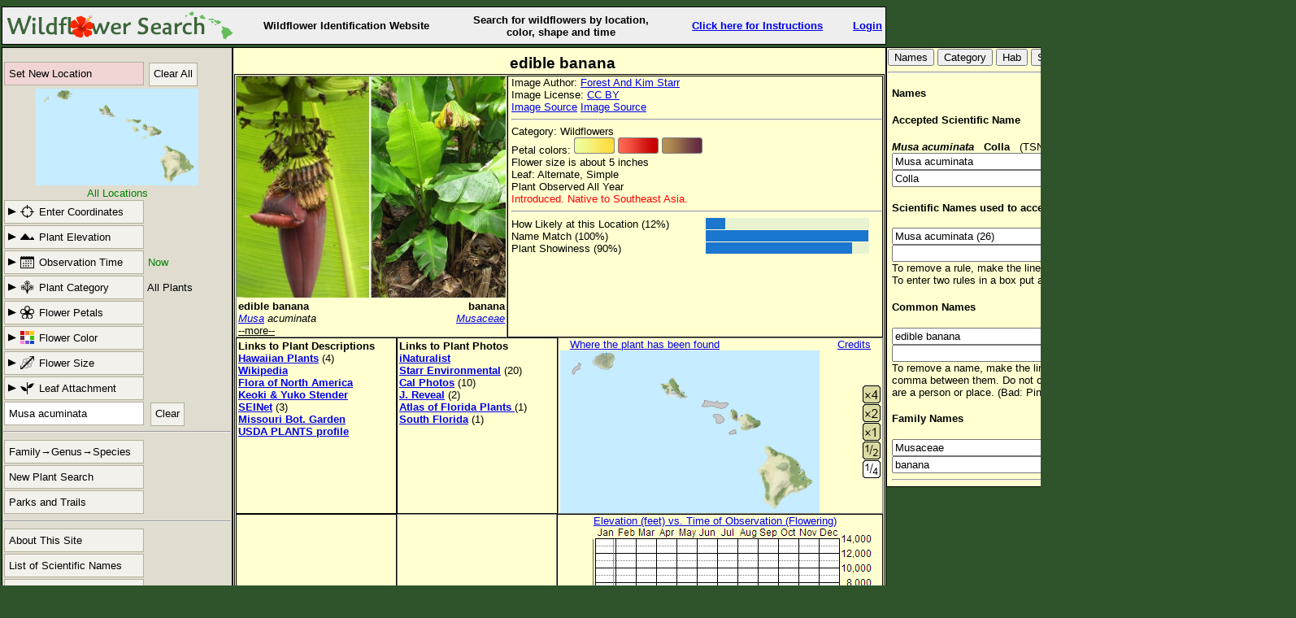

--- FILE ---
content_type: text/html; charset=utf-8
request_url: https://hawaii.wildflowersearch.org/search?&PlantName=Musa+acuminata
body_size: 27370
content:
<!DOCTYPE html>
<html lang="en">

<head>
<meta http-equiv="Content-Type" content="text/html; charset=utf-8">
<meta name="viewport" content="width=device-width, initial-scale=0.9">
<title>Musa acuminata | edible banana</title>

<link rel="stylesheet" type="text/css" href="stylesheets/mystyle1.css">
<script src="script/jquery.min.js"></script>
<script src="script/jquery.lazyload.min.js"></script>
<script>

var map;
var elevator;
var geocoder;
function initMap() {
var myLL = new google.maps.LatLng(
20.34,-157.0
); var myZ = 
7;


// var imageBounds = new google.maps.LatLngBounds(
//     new google.maps.LatLng(11.437,-143.789),
//     new google.maps.LatLng(60.021,-59.816));

var mapOptions = {
streetViewControl: false,
mapTypeControl: false,
center: myLL,
zoom: myZ,
mapTypeId: google.maps.MapTypeId.TERRAIN
};

map = new google.maps.Map(document.getElementById('google-map'),
mapOptions);

//  var goOptions = new google.maps.GroundOverlayOpations(
//      'clickable':false,
//      'map':map,
//     'opacity':0.1);
//  var maskmap = new google.maps.GroundOverlay(
//      'url': 'images/gmlarge3.png',
//      'bounds': imageBounds
//      );
//  maskmap.setMap(map);

// Create an ElevationService
elevator = new google.maps.ElevationService();
// Create Geocoder Service
geocoder = new google.maps.Geocoder();

var image = {
url: 'images/ficon.png',
size: new google.maps.Size(22,30),
origin: new google.maps.Point(0,0),
anchor: new google.maps.Point(10,30)
};

// put flower on map only if gmc is in state[]
var s = document.frm.oldstate.value;
var sl = s.split(";");
var found_gmc = false;
for (i=0;i<sl.length;i++)
{ if ('gmc' == sl[i].substring(0,3)) {found_gmc = true};};
if (found_gmc)
{
var flowerMarker = new google.maps.Marker({
position: myLL,
map: map,
icon: image,
title: "Flowers Found Here"});
};

google.maps.event.addListener(map, 'click', function(e) {
locSubmit(e.latLng, map);
});
}

// Start this function after map click
function locSubmit(position, map)
{
var locations = [];
locations.push(position);
var positionalRequest = {'locations': locations};
// Initiate the elevation request
elevator.getElevationForLocations(positionalRequest, function(results, status)
{
// Now we are in the call back function with elevation results
var s = document.frm.oldstate.value;
var newsl = [];
var sl;
var zoomLevel;
if (status == google.maps.ElevationStatus.OK)
{
if (results[0]) { newsl.push('elev:'+(results[0].elevation*3.2808).toFixed(0)); }
else { newsl.push('nelev:0');}
} else { newsl.push('nelev:'+status); }
// Now put our location into return string
zoomLevel = map.getZoom();
newsl.push('gms:'+zoomLevel);
newsl.push('gmc:'+ position.lat().toFixed(3)+','+position.lng().toFixed(3));
//newsl.push('gma:submit');
// copy over parameters we wish to keep
sl = s.split(";");
for (i=0;i<sl.length;i++)
{ var kee = sl[i].substring(0,2);
//  if (kee != "gm" && kee != "lo" && kee != "ti" && kee != "fe" && kee != "el"
//   && kee != "cr" && kee != "sn" && kee != 'S_'  && kee != 'Sh')
// Keep observation time.  Forget all other parameters.
// Keep obs time, cat, shape, color, leaf, habitat and name and meteric.
if ((kee == 'bl') || (kee == 'ca') || (kee == 'fl') || (kee == 'co') || (kee == 'le') || (kee == 'ha') || (kee == 'na') || (kee == 'me'))
{ newsl.push(sl[i]); }
}
s = newsl.join(";")
document.frm.oldstate.value = s;
// Get our location
geocoder.geocode({'latLng': position}, function(results, status)
{
// geocoder has returned results and status
if (status == google.maps.GeocoderStatus.OK)
{
if (results[1])
{
document.frm.oldstate.value += ';location:' + results[1].formatted_address;
}
else if (results[0])
{
document.frm.oldstate.value += ';location:' + results[0].formatted_address;
}
else
{
document.frm.oldstate.value += ';location:' + 'Google Unknown';
}
}
document.forms["frm"].submit();
});
});
}
// google.maps.event.addDomListener(window, 'load', initialize); Called initialize upon load.

</script>

<script>
$(function() {
$("img").lazyload();
});
</script>


</head>
<body>
<div id="intro">
<div class="hd17"> <img src="images/header-graphic.png" alt="favicon" style="float:left;"></div>
<div class="hd17 Wildflower">Wildflower Identification Website </div>
<div id="SearchFor" class="hd17 LoginLogout" style="width:250px;">Search for wildflowers by location, color, shape and time</div>
<div class="hd17"><a href="search?page=Instructions">Click here for Instructions</a></div>
<div class="LoginLogout hd17">
<a href="login?&PlantName=Musa+acuminata">Login</a>
</div>

</div>
<div id="overlay">
<form action="/search" method="get" name="frm">
<div id=newloc></div>
<div id="sidebar" class="sidebarDown">
<script>

var menu_down = false
function menuDown()
{
if (menu_down) {
$("#sidebar").removeClass("sidebar");
$("#sidebar").addClass("sidebarDown");
$("#MenuButton").removeClass("MW_button1down");
$("#MenuButton").addClass("MW_button1");
$("#elev").hide(0);
$("#loc").hide(0);
$("#obs").hide(0);
$("#shape").hide(0);
$("#size").hide(0);
$("#hab").hide(0);
$("#ccolor").hide(0);
$("#leaf").hide(0);
$("#petal").hide(0);
$("#newloc").hide(0);
menu_down = false
} else {
$("#sidebar").addClass("sidebar");
$("#sidebar").removeClass("sidebarDown");
$("#MenuButton").removeClass("MW_button1");
$("#MenuButton").addClass("MW_button1down");
menu_down = true
}
};

function newlocUp()
{
$("#elev").hide(300);
$("#loc").hide(300);
$("#obs").hide(300);
$("#shape").hide(300);
$("#size").hide(300);
$("#hab").hide(300);
$("#ccolor").hide(300);
$("#leaf").hide(300);
$("#petal").hide(300);
$("#newloc").load("txt/newloc.txt",function(){$("#newloc").show();})
};

function allDown()
{
$("#newloc").hide(300);
};


function shapeUp()
{
arrowRight();
if ($("#shape").is(":hidden")) {
$("#PlantCategory").removeClass("MW_category");
$("#PlantCategory").addClass("MW_categorydown");
} else {
$("#PlantCategory").removeClass("MW_categorydown");
$("#PlantCategory").addClass("MW_category");
}
$("#shape").toggle(300);
$("#loc").hide();
$("#elev").hide();
$("#newloc").hide();
$("#obs").hide();
$("#size").hide();
$("#hab").hide();
$("#ccolor").hide();
$("#leaf").hide();
$("#petal").hide();
};

function arrowRight()
{
$("#LocationCoordinates").removeClass("MW_locdown");
$("#LocationCoordinates").addClass("MW_loc");
$("#PlantElevation").removeClass("MW_elevdown");
$("#PlantElevation").addClass("MW_elev");
$("#ObservationTime").removeClass("MW_timedown");
$("#ObservationTime").addClass("MW_time");
$("#PlantCategory").removeClass("MW_categorydown");
$("#PlantCategory").addClass("MW_category");
$("#FlowerPetal").removeClass("MW_petalsdown");
$("#FlowerPetal").addClass("MW_petals");
$("#FlowerColor").removeClass("MW_colordown");
$("#FlowerColor").addClass("MW_color");
$("#FlowerSize").removeClass("MW_sizedown");
$("#FlowerSize").addClass("MW_size");
$("#LeafAttach").removeClass("MW_leafdown");
$("#LeafAttach").addClass("MW_leaf");
$("#HabitatButton").removeClass("MW_habdown");
$("#HabitatButton").addClass("MW_hab");
}

function locUp()
{
arrowRight();
if ($("#loc").is(":hidden")) {
$("#LocationCoordinates").removeClass("MW_loc");
$("#LocationCoordinates").addClass("MW_locdown");
document.frm.Coordinates.removeAttribute("disabled");
document.frm.Coordinates.focus();
} else {
$("#LocationCoordinates").removeClass("MW_locdown");
$("#LocationCoordinates").addClass("MW_loc");
document.frm.Coordinates.setAttribute("disabled", "true");
document.frm.PlantName.focus();
}
$("#loc").toggle(300);
$("#elev").hide(300);
$("#newloc").hide(300);
$("#obs").hide(300);
$("#shape").hide(300);
$("#size").hide(300);
$("#hab").hide(300);
$("#ccolor").hide(300);
$("#leaf").hide(300);
$("#petal").hide(300);
};

function petalUp()
{
arrowRight();
if ($("#petal").is(":hidden")) {
$("#FlowerPetal").removeClass("MW_petals");
$("#FlowerPetal").addClass("MW_petalsdown");
} else {
$("#FlowerPetal").removeClass("MW_petalsdown");
$("#FlowerPetal").addClass("MW_petals");
}
$("#petal").toggle(300);
$("#loc").hide();
$("#elev").hide();
$("#newloc").hide();
$("#obs").hide();
$("#size").hide();
$("#hab").hide();
$("#ccolor").hide();
$("#leaf").hide();
$("#shape").hide();
};

function colorUp()
{
arrowRight();
if ($("#ccolor").is(":hidden")) {
$("#FlowerColor").removeClass("MW_color");
$("#FlowerColor").addClass("MW_colordown");
} else {
$("#FlowerColor").removeClass("MW_colordown");
$("#FlowerColor").addClass("color");
}
$("#ccolor").toggle(300);
$("#loc").hide();
$("#elev").hide();
$("#newloc").hide();
$("#obs").hide();
$("#size").hide();
$("#hab").hide();
$("#petal").hide();
$("#leaf").hide();
$("#shape").hide();
};

function sizeUp()
{
arrowRight();
if ($("#size").is(":hidden")) {
$("#FlowerSize").removeClass("MW_size");
$("#FlowerSize").addClass("MW_sizedown");
} else {
$("#FlowerSize").removeClass("MW_sizedown");
$("#FlowerSize").addClass("MW_size");
}
$("#size").toggle(300);
$("#loc").hide();
$("#elev").hide();
$("#newloc").hide();
$("#obs").hide();
$("#ccolor").hide();
$("#hab").hide();
$("#petal").hide();
$("#leaf").hide();
$("#shape").hide();
};

function leafUp()
{
arrowRight();
if ($("#leaf").is(":hidden")) {
$("#LeafAttach").removeClass("MW_leaf");
$("#LeafAttach").addClass("MW_leafdown");
} else {
$("#LeafAttach").removeClass("MW_leafdown");
$("#LeafAttach").addClass("MW_leaf");
}
$("#leaf").toggle(300);
$("#loc").hide();
$("#elev").hide();
$("#newloc").hide();
$("#obs").hide();
$("#ccolor").hide();
$("#hab").hide();
$("#petal").hide();
$("#size").hide();
$("#shape").hide();
};

function habUp()
{
arrowRight();
if ($("#hab").is(":hidden")) {
$("#HabitatButton").removeClass("MW_hab");
$("#HabitatButton").addClass("MW_habdown");
} else {
$("#HabitatButton").removeClass("MW_habdown");
$("#HabitatButton").addClass("MW_hab");
}
$("#hab").toggle(300);
$("#loc").hide();
$("#elev").hide();
$("#newloc").hide();
$("#obs").hide();
$("#ccolor").hide();
$("#leaf").hide();
$("#petal").hide();
$("#size").hide();
$("#shape").hide();
};

function elevUp()
{
arrowRight();
if ($("#elev").is(":hidden")) {
$("#PlantElevation").removeClass("MW_elev");
$("#PlantElevation").addClass("MW_elevdown");
document.frm.Elevation.removeAttribute("disabled");
document.frm.Elevation.focus();
} else {
$("#PlantElevation").removeClass("MW_elevdown");
$("#PlantElevation").addClass("MW_elev");
document.frm.Elevation.setAttribute("disabled", "true");
document.frm.PlantName.focus();
}
$("#elev").toggle(300);
$("#loc").hide();
$("#hab").hide();
$("#newloc").hide();
$("#obs").hide();
$("#ccolor").hide();
$("#leaf").hide();
$("#petal").hide();
$("#size").hide();
$("#shape").hide();
};

function obsUp()
{
arrowRight();
if ($("#obs").is(":hidden")) {
$("#ObservationTime").removeClass("MW_time");
$("#ObservationTime").addClass("MW_timedown");
} else {
$("#ObservationTime").removeClass("MW_timedown");
$("#ObservationTime").addClass("MW_time");
}
$("#obs").toggle(300);
$("#loc").hide();
$("#hab").hide();
$("#newloc").hide();
$("#elev").hide();
$("#ccolor").hide();
$("#leaf").hide();
$("#petal").hide();
$("#size").hide();
$("#shape").hide();
};


function Size(value)
{
sizeUp();
var s = document.frm.oldstate.value;
var newsl = [];
var sl;
sl = s.split(";");
for (i=0;i<sl.length;i++)
{ var kee = sl[i].substring(0,3);
if ((kee != "siz") && (kee != "sna") && (kee != "Fam") && (kee != "Gen") && (kee != 'aut'))
{ newsl.push(sl[i]); }
}
s = newsl.join(";")
document.frm.oldstate.value = s+';size:'+value;
document.forms["frm"].submit();
};

function Color(value)
{
colorUp();
var s = document.frm.oldstate.value;
var newsl = [];
var sl;
sl = s.split(";");
for (i=0;i<sl.length;i++)
{ var kee = sl[i].substring(0,3);
if ((kee != "col") && (kee != "sna") && (kee != "Fam") && (kee != "Gen") && (kee != 'aut'))
{ newsl.push(sl[i]); }
}
s = newsl.join(";")
document.frm.oldstate.value = s+';color:'+value;
document.forms["frm"].submit();
};

function Leaf(value)
{
leafUp();
var s = document.frm.oldstate.value;
var newsl = [];
var sl;
sl = s.split(";");
for (i=0;i<sl.length;i++)
{ var kee = sl[i].substring(0,3);
if ((kee != "lea") && (kee != "sna") && (kee != "Fam") && (kee != "Gen") && (kee != 'aut'))
{ newsl.push(sl[i]); }
}
s = newsl.join(";")
document.frm.oldstate.value = s+';leaf:'+value;
document.forms["frm"].submit();
};

function Petals(value)
{
petalUp();
var s = document.frm.oldstate.value;
var newsl = [];
var sl;
sl = s.split(";");
for (i=0;i<sl.length;i++)
{ var kee = sl[i].substring(0,3);
if ((kee != "pet") && (kee != "sna") && (kee != "Fam") && (kee != "Gen") && (kee != 'aut'))
{ newsl.push(sl[i]); }
}
s = newsl.join(";")
document.frm.oldstate.value = s+';petals:'+value;
document.forms["frm"].submit();
};

function Value(value) // value = 'petals:no' or 'conifer:Bundles'
{
petalUp();
var s = document.frm.oldstate.value;
var newsl = [];
var sl;
sl = s.split(";");
for (i=0;i<sl.length;i++)
{ var kee = sl[i].substring(0,3);
if ((value.substr(0,3) != kee) && (kee != "sna") && (kee != "Fam") && (kee != "Gen") && (kee != 'aut'))
{ newsl.push(sl[i]); }
}
s = newsl.join(";")
document.frm.oldstate.value = s+';'+value;
document.forms["frm"].submit();
};


function Category(value)
{
shapeUp();
var s = document.frm.oldstate.value;
var newsl = [];
var sl;
sl = s.split(";");
for (i=0;i<sl.length;i++)
{ var kee = sl[i].substring(0,3);
if ((kee != "cat") && (kee != "sna") && (kee != "Fam") && (kee != "Gen") && (kee != 'aut'))
{ newsl.push(sl[i]); }
}
if (value != '') { newsl.push('cat:'+value);}
document.frm.oldstate.value = newsl.join(";")
document.forms["frm"].submit();
};


function textclear()
{
var s = document.frm.oldstate.value;
var newsl = [];
var sl;
sl = s.split(";");
for (i=0;i<sl.length;i++)
{ var kee = sl[i].substring(0,3);
if ((kee != "nam") && (kee != "sna"))
{ newsl.push(sl[i]); }
}
$("#sname_text").attr("placeholder", "Plant Name");
$("#sname_text").attr("value", "");
s = newsl.join(";")
document.frm.oldstate.value = s;
document.forms["frm"].submit();
};


function Week(value)
{
obsUp();
var s = document.frm.oldstate.value;
var newsl = [];
var sl;
sl = s.split(";");
for (i=0;i<sl.length;i++)
{ var kee = sl[i].substring(0,3);
if (kee != "blo" && kee != "sna")
{ newsl.push(sl[i]); }
}
if (value != 'Now') {newsl.push(';bloom:'+value);}
s = newsl.join(";")
document.frm.oldstate.value = s;
document.forms["frm"].submit();
};


function submitName(name)
{
$("#buttonName").val(name);
document.forms["frm"].submit();
}

function submitHab(name)
{
habUp();
$("#habType").val(name);
document.forms["frm"].submit();
}

function submitElev(name)
{
elevUp();
$("#elevType").val(name);
document.forms["frm"].submit();
}

</script>
<div><input type="hidden" name="oldstate" value="name:Musa acuminata;"></div>

<input type="hidden" id="buttonName" name="buttonName" value="none" >
<input type="hidden" id="habType" name="hab" value="" >
<input type="hidden" id="elevType" name="Elev" value="" >
<table><tbody>
<tr>
<td>
<div id="menu">

<span id="MenuButton" class="MW_button1" onclick="menuDown()">Search Criteria</span>

<br><span class="MW_button" style="background: #f1d5d5;" onclick="newlocUp()">Set New Location</span>
<!--  <img id=newloc_button class="newloc_button" src="images/NewLocationButton.png" alt="New Location" onclick="newlocUp()" style="cursor:pointer;"> -->

<span class="MW_button3" onclick="submitName('Clear All')">Clear All</span>

<div id="static-map">
<!--  Build the image with the current positioning parameters plus crosshairs -->
<img alt="map" src="images/USA_small4.png"  style="position:absolute; ;height: 119px; width: 200px;"  onclick="newlocUp()">

</div>
<div id="black">All Locations</div>

<div class="MW_Indent" onclick="locUp()">
<div id="LocationCoordinates" class="MW_button9 MW_loc">Enter Coordinates</div></div>

<div id=loc>
<div class="boxbox3" style="text-align: left;" >
<div style="padding:4px 4px 0px 15px;">Enter the coordinates of where the flower was found.</div><br>
<input type="text" name="Coordinates"  size="40" placeholder="Latitude Longitude" style="padding: 5px; height: 17px; width:259px; margin: 0 0 0 2px;" autocomplete="off" disabled><br>
<input type="submit" name="Submit" value="Submit Values" style="margin: 2px;"><br>
<div style="padding:4px 4px 0px 15px;">Most formats are accepted.
<br>36.056316, -112.08046
<br>36° 3′ 22.77″ N, 112° 4′ 49.66″ W
<br>36 3 22.77, 112 4 49.66
</div>
</div>
</div>

<div class="MW_Indent" onclick="elevUp()">
<div id="PlantElevation" class="MW_button9 MW_elev">Plant Elevation</div></div>

<div id=elev>

<div class="boxbox3" style="text-align: left;" >
<div style="padding:4px 4px 0px 15px;">Enter the elevation of where the plant was found.  </div><br>
<input type="text" name="Elevation"  size="40" placeholder="Elevation" style="padding: 5px; height: 17px; width:259px; margin: 0 0 0 2px;" autocomplete="off" disabled><br>
<input type="submit" name="Submit Elev" value="Submit in Feet" style="margin: 10px;">
<input type="submit" name="Submit Elev" value="Submit in Meters" style="margin: 10px;"><br>
<input type="submit" name="Submit Elev" value="Any Value" style="margin: 0 0 0 10px;">
<div style="padding:4px 4px 0px 15px;">Examples:
<br>Enter 5500 then press Submit in Feet
<br>Enter 1700 then press Submit in Meters
<br>Press Any Value to ignore elevation
</div>
</div>


</div>


<div class="MW_Indent" onclick="obsUp()">
<div id="ObservationTime" class="MW_button9 MW_time">Observation Time</div></div>

<span class="green"> Now</span>


<div id=obs>
<div class="boxbox1" style="text-align: left;" >
<div style="padding:4px 4px 0px 15px;">Set plant observation time by clicking on the calendar.</div>
<div class=ctrt>
<table class=obst><tbody>
<tr><th class=mo>Month</th><th class=mo colspan="4">Week</th></tr>
<tr><td class=mo>January</td><td class=wk onclick="Week(0);">1<sup>st</sup></td>
<td class=wk onclick="Week(1);">2<sup>nd</sup></td>
<td class=wk onclick="Week(2);">3<sup>rd</sup></td>
<td class=wk onclick="Week(3);">Last</td></tr>
<tr><td class=mo>February</td><td class=wk onclick="Week(4);">1<sup>st</sup></td>
<td class=wk onclick="Week(5);">2<sup>nd</sup></td>
<td class=wk onclick="Week(6);">3<sup>rd</sup></td>
<td class=wk onclick="Week(7);">Last</td></tr>
<tr><td class=mo>March</td><td class=wk onclick="Week(8);">1<sup>st</sup></td>
<td class=wk onclick="Week(9);">2<sup>nd</sup></td>
<td class=wk onclick="Week(10);">3<sup>rd</sup></td>
<td class=wk onclick="Week(11);">Last</td></tr>
<tr><td class=mo>April</td><td class=wk onclick="Week(12);">1<sup>st</sup></td>
<td class=wk onclick="Week(13);">2<sup>nd</sup></td>
<td class=wk onclick="Week(14);">3<sup>rd</sup></td>
<td class=wk onclick="Week(15);">Last</td></tr>
<tr><td class=mo>May</td><td class=wk onclick="Week(16);">1<sup>st</sup></td>
<td class=wk onclick="Week(17);">2<sup>nd</sup></td>
<td class=wk onclick="Week(18);">3<sup>rd</sup></td>
<td class=wk onclick="Week(19);">Last</td></tr>
<tr><td class=mo>June</td><td class=wk onclick="Week(20);">1<sup>st</sup></td>
<td class=wk onclick="Week(21);">2<sup>nd</sup></td>
<td class=wk onclick="Week(22);">3<sup>rd</sup></td>
<td class=wk onclick="Week(23);">Last</td></tr>
<tr><td class=mo>July</td><td class=wk onclick="Week(24);">1<sup>st</sup></td>
<td class=wk onclick="Week(25);">2<sup>nd</sup></td>
<td class=wk onclick="Week(26);">3<sup>rd</sup></td>
<td class=wk onclick="Week(27);">Last</td></tr>
<tr><td class=mo>August</td><td class=wk onclick="Week(28);">1<sup>st</sup></td>
<td class=wk onclick="Week(29);">2<sup>nd</sup></td>
<td class=wk onclick="Week(30);">3<sup>rd</sup></td>
<td class=wk onclick="Week(31);">Last</td></tr>
<tr><td class=mo>September</td><td class=wk onclick="Week(32);">1<sup>st</sup></td>
<td class=wk onclick="Week(33);">2<sup>nd</sup></td>
<td class=wk onclick="Week(34);">3<sup>rd</sup></td>
<td class=wk onclick="Week(35);">Last</td></tr>
<tr><td class=mo>October</td><td class=wk onclick="Week(36);">1<sup>st</sup></td>
<td class=wk onclick="Week(37);">2<sup>nd</sup></td>
<td class=wk onclick="Week(38);">3<sup>rd</sup></td>
<td class=wk onclick="Week(39);">Last</td></tr>
<tr><td class=mo>November</td><td class=wk onclick="Week(40);">1<sup>st</sup></td>
<td class=wk onclick="Week(41);">2<sup>nd</sup></td>
<td class=wk onclick="Week(42);">3<sup>rd</sup></td>
<td class=wk onclick="Week(43);">Last</td></tr>
<tr><td class=mo>December</td><td class=wk onclick="Week(44);">1<sup>st</sup></td>
<td class=wk onclick="Week(45);">2<sup>nd</sup></td>
<td class=wk onclick="Week(46);">3<sup>rd</sup></td>
<td class=wk onclick="Week(47);">Last</td></tr>
<tr><td class=mo>Now</td><td class=wk onclick="Week('Now')" colspan="4">The Current Week</td></tr>
<tr><td class=mo>Any Time</td><td class=wk onclick="Week('Ignore')" colspan="4">Filter Off</td></tr>
</tbody>
</table>
</div>
</div>
</div>


<div class="MW_Indent" onclick="shapeUp()">
<div id="PlantCategory" class="MW_button9 MW_category">Plant Category</div></div>

<span id="cat_spot">All Plants
</span>

<div id=shape>
<div class="boxbox1" >
<div class="boxbox2" >

<div><img class="x100" src="images/all.png" alt="ignore"  onclick="Category('')"> <br>All</div>
<div><img class="x100" src="images/flowers.png" alt="one"  onclick="Category('W')"> <br>Wildflowers</div>
<div><img class="x100" src="images/shrub.png" alt="shrub"  onclick="Category('S')"> <br>Shrubs</div>

<div><img class="x100" src="images/tree.png" alt="broadleaf"   onclick="Category('B')"> <br>Broadleaf</div>
<div><img class="x100" src="images/conifer.png" alt="conifer"   onclick="Category('C')"> <br>Conifer</div>
<div><img class="x100" src="images/vine.png" alt="vines"   onclick="Category('V')"> <br>Woody Vines</div>

<div><img class="x100" src="images/cactus.png" alt="cactus"  onclick="Category('X')"> <br>Cactus</div>
<div><img class="x100" src="images/grass.png" alt="grass-like"   onclick="Category('G')"> <br>Grass-like</div>
<div><img class="x100" src="images/fern.png" alt="fern"  onclick="Category('F')"> <br>Fern-like</div>

<div><img class="x100" src="images/moss.png" alt="moss"  onclick="Category('M')"> <br>Moss-like</div>
<div><img class="x100" src="images/lichen.png" alt="lichen"   onclick="Category('L')"> <br>Lichen</div>
<div><img class="x100" src="images/seaweed.png" alt="seaweed"  onclick="Category('D')"> <br>Seaweed</div>

</div>
</div>
</div>


<div class="MW_Indent" onclick="petalUp()">
<div id="FlowerPetal" class="MW_button9 MW_petals">Flower Petals</div></div>

<style>
.MW_petals {background-image: url("../images/petals-rt.png");}
.MW_petalsdown {background-image: url("../images/petals-dn.png");}
</style>
<div id="petal">

<div class="boxbox1" >

<div class="boxbox2" >

<div><img class="x100" src="images/ignore_petals.png" alt="ignore" onclick="Petals('ignore')"> <br></div>

<div><img class="x100" src="images/no_petals.jpg" alt="no petals"  onclick="Petals('no')"> <br>No Petals</div>

<div><img class="x100" src="images/many_petals.jpg" alt="many" onclick="Petals('many')"> <br>Many</div>

<div><img class="x100" src="images/one_petal.jpg" alt="one" onclick="Petals('one')"> <br>One Petal</div>

<div><img class="x100" src="images/two_petals.jpg" alt="two"  onclick="Petals('two')"> <br>Two</div>

<div><img class="x100" src="images/three_petals.jpg" alt="three"  onclick="Petals('three')"> <br>Three</div>

<div><img class="x100" src="images/four_petals.jpg" alt="four"  onclick="Petals('four')"> <br>Four</div>

<div><img class="x100" src="images/five_petals.jpg" alt="five"  onclick="Petals('five')"> <br>Five</div>

<div><img class="x100" src="images/six_petals.jpg" alt="six"  onclick="Petals('six')"> <br>Six Petals</div>

<div><img class="x100" src="images/pea_shaped.jpg" alt="pea"  onclick="Petals('pea')"> <br>Pea Flower</div>

<div><img class="x100" src="images/irreg.png" alt="irreg"  onclick="Petals('irreg')"> <br>Irregular</div>

<div style="width: 100px; height: 100px"> <br> </div>

</div>

</div>

</div>

<div class="MW_Indent" onclick="colorUp()">
<div id="FlowerColor" class="MW_button9 MW_color">Flower Color</div></div>

<div id="ccolor">

<div class="boxbox1" >

<div class="boxbox2" >

<div><img class="x100" src="images/ignore_color.png" alt="ignore" onclick="Color('ignore')"> <br></div>

<div><img class="x100" src="images/yellow.png" alt="yellow"  onclick="Color('yellow')"> <br>Yellow</div>

<div><img class="x100" src="images/white.png" alt="white" onclick="Color('white')"> <br>White</div>

<div><img class="x100" src="images/pink.png" alt="pink" onclick="Color('pink')"> <br>Pink</div>

<div><img class="x100" src="images/violet.png" alt="violet"  onclick="Color('violet')"> <br>Violet</div>

<div><img class="x100" src="images/blue.png" alt="blue"  onclick="Color('blue')"> <br>Blue</div>

<div><img class="x100" src="images/red.png" alt="red"  onclick="Color('red')"> <br>Red</div>

<div><img class="x100" src="images/orange.png" alt="orange"  onclick="Color('orange')"> <br>Orange</div>

<div><img class="x100" src="images/brown.png" alt="brown"  onclick="Color('brown')"> <br>Brown</div>

<div><img class="x100" src="images/green.png" alt="green"  onclick="Color('green')"> <br>Green</div>

<div style="width: 100px; height: 100px"> <br> </div>

<div style="width: 100px; height: 100px"> <br> </div>

</div>

</div>

</div>

<div class="MW_Indent" onclick="sizeUp()">
<div id="FlowerSize" class="MW_button9 MW_size">Flower Size</div></div>

<div id="size">

<div class="boxbox1" >

<div class="boxbox2" >

<div><img class="x100" src="images/ignore_size.png" alt="ignore" onclick="Size('ignore')"> <br></div>

<div><img class="x100" src="images/Size1.png" alt="small"  onclick="Size('1')"> <br>Very Small</div>

<div><img class="x100" src="images/Size2.png" alt="1/4 inch" onclick="Size('2')"> <br>About 1/4 inch</div>

<div><img class="x100" src="images/Size3.png" alt="1/2 inch"  onclick="Size('3')"> <br>About 1/2 inch</div>

<div><img class="x100" src="images/Size4.png" alt="3/4 inch"  onclick="Size('4')"> <br>About 3/4 inches</div>

<div><img class="x100" src="images/Size5.png" alt="1 inch"  onclick="Size('5')"> <br>About an 1 inch</div>

<div><img class="x100" src="images/Size6.png" alt="1.5 inch"  onclick="Size('6')"> <br>Around 1.5 inches</div>

<div><img class="x100" src="images/Size7.png" alt="2 inches"  onclick="Size('7')"> <br>Around 2 inches</div>

<div><img class="x100" src="images/Size8.png" alt="3 inches"  onclick="Size('8')"> <br>Around 3 inches</div>

<div><img class="x100" src="images/Size9.png" alt="4 inches"  onclick="Size('9')"> <br>Over 4 inches</div>

<div style="width: 100px; height: 100px"> <br> </div>

<div style="width: 100px; height: 100px"> <br> </div>

</div>

<p class="p100"> If you don't carry a ruler you can use a quarter which is an inch in diameter.

Although flowers may be easy to measure, the size often varies.  Botanical descriptions often do not

include the flower size so some of our size information may be wrong. 

<p class="p100">When a plant has clusters of small flowers you should measure the size of

a flower even though it may be very small.  Many plants have flowers that are not obvious and in

that case we put them in the "Very Small" category.

</div>

</div>

<div class="MW_Indent" onclick="leafUp()">
<div id="LeafAttach" class="MW_button9 MW_leaf">Leaf Attachment</div></div>

<div id="leaf">

<div class="boxbox1" >

<div class="boxbox2" style="height: 250px;">

<div><img class="x100" src="images/leaf_ignore.png" alt="ignore" onclick="Leaf('ignore')"> <br></div>

<div><img class="x100" src="images/leaf_alternate.png" alt="alternate"  onclick="Leaf('alternate')"> <br>Alternate</div>

<div><img class="x100" src="images/leaf_opposite.png" alt="opposite" onclick="Leaf('opposite')"> <br>Opposite</div>

<div><img class="x100" src="images/leaf_basal.png" alt="basal"  onclick="Leaf('basal')"> <br>Basal</div>

<div><img class="x100" src="images/leaf_whorled.png" alt="whorled" onclick="Leaf('whorled')"> <br>Whorled</div>

<div style="width: 100px; height: 100px"> <br> </div>

</div>

</div>

</div>


<!--  Remove the Habitat button
<div class="MW_Indent" onclick="habUp()">
<div id="HabitatButton" class="MW_button9 MW_hab">Habitat</div></div>

<br>
-->

<div id=hab>

<div class="boxbox1" style="text-align: left;" >
<!-- <div style="padding:4px 4px 0px 15px;">Set plant observation time by clicking on the calendar.</div> -->
<div class=ctrt>
<table class=obst><tbody>
<tr><th class=mo>Habitat</th><th class=mo >Description</th></tr>
<tr><td class=wk onclick="submitHab('Alpine')">Alpine</td><td class=de >Growing above timberline</td></tr>
<tr><td class=wk onclick="submitHab('Aquatic')">Aquatic</td><td class=de >Growing in or floating in water</td></tr>
<tr><td class=wk onclick="submitHab('Brush')">Brush</td><td class=de >Scab, chaparral, thicket, clearcut, scrub and similar terms</td></tr>
<tr><td class=wk onclick="submitHab('Cliff')">Cliff</td><td class=de >On a cliff, rock wall or similar surface</td></tr>
<tr><td class=wk onclick="submitHab('Desert')">Desert</td><td class=de >Described as a desert, wash, arid or very dry area</td></tr>
<tr><td class=wk onclick="submitHab('Disturbed')">Disturbed</td><td class=de >Along a road, railroad, burned area, vacant lot and similar places</td></tr>
<tr><td class=wk onclick="submitHab('Epiphyte')">Epiphyte</td><td class=de >Growing on a plant or on decaying plant material</td></tr>
<tr><td class=wk onclick="submitHab('Forest')">Forest</td><td class=de >In a grove, stand or woods or otherwise associated with trees</td></tr>
<tr><td class=wk onclick="submitHab('Grassland')">Grassland</td><td class=de >A pasture, prairie, rangeland or steppe</td></tr>

<tr><td class=wk onclick="submitHab('Meadow')">Meadow</td><td class=de >An area described as a meadow</td></tr>
<tr><td class=wk onclick="submitHab('Riparian')">Riparian</td><td class=de >Near a stream, river, lake, seep or other wet area</td></tr>
<tr><td class=wk onclick="submitHab('Rocky')">Rocky</td><td class=de >An outcrop, scree, talus area or other rocky area</td></tr>
<tr><td class=wk onclick="submitHab('Salt Marsh')">Salt Marsh</td><td class=de >An alkali or tidal area</td></tr>
<tr><td class=wk onclick="submitHab('Sand')">Sand</td><td class=de >An area described as sandy or a sand dune</td></tr>
<tr><td class=wk onclick="submitHab('Wetland')">Wetland</td><td class=de >Marsh, swamp, bog, fen or wetland</td></tr>
<tr><td class=wk onclick="submitHab('Ignore')">Ignore</td><td class=de >No habitat specified</td></tr>
</tbody>
</table>
</div>
</div>


</div>

<input id=sname_text type="text" name="PlantName"  value="Musa acuminata" size="20">
<span class="MW_button3" style="margin: 0px 0px 0px 5px; top: 1px;" onclick="textclear()">Clear</span>

<hr><span class="MW_button" onclick="submitName('ShowFamilies')" style="margin-top: 3px;" >Family&#8594;Genus&#8594;Species</span>
<br><span class="MW_button" onclick="submitName('New Plant Search')">New Plant Search</span>
<br><span class="MW_button" onclick="submitName('Parks and Trails')">Parks and Trails</span>
<hr><span class="MW_button" onclick="submitName('About This Site')">About This Site</span>
<br><span class="MW_button" onclick="submitName('Scientific Names')">List of Scientific Names</span>
<br><span class="MW_button" onclick="submitName('Common Names')">List of Common Names</span>
<br><span class="MW_button" onclick="submitName('Image Authors')">List of Image Authors</span>
<!-- <br><span class="MW_button" onclick="submitName('to North America')">Go to North America</span> -->


<!-- %next	<button type="submit" name="Next">Next</button>  -->
<!--	<button type="button">Learn More</button> -->
<!--	<button type="button">Set New Location</button> -->
<!--	<br><button type="button" class="MW_button">Family&#8594;Genus&#8594;Species</button> The width is wrong.  Not useable. -->
<!--	<br><input type="submit" class="MW_button" value="Family&#8594;Genus&#8594;Species"> The width is wrong.  It does submit. -->


</div>
</td>

</tr>

<tr>
<td>
<div class="apps">
<a href="search?page=Apps"><img src="images/apps.png" style="display:block;margin:auto;" alt="Show Apps Page"></a>
</div>
<div class="apps2">
<a href="search?page=Apps"><img src="images/apps2.png" style="display:block;margin:auto;" alt="Show Apps Page"></a>
</div>
</td></tr>
</tbody></table>
</div>
<div id="content2">

<div id=prime>

<div id=results2><div class=mainhead>edible banana</div>
<div class="res4">

<div class="res1">

<script>

$(document).ready(function(){
$("#p_name").mouseenter(function(){
$("#c_name").fadeIn();
  });
});
</script>
<script>
$(document).ready(function(){
$("#p_name").mouseleave(function(){
$("#c_name").hide();
  });
});
</script>
<script>

function do_plus(){
$(".magPhoto").css("z-index","4");
$(".magPhotoStyle").animate({width: "600px", height: "492px"}, 250, "linear", function(){$(".magPhoto").css("z-index","4");});
};
function do_minus(){
$(".magPhotoStyle").animate({width: "331px", height: "272px"}, 250, "linear", function(){$(".magPhoto").css("z-index","-4");});
};
</script>
<div class="ljpg_img magPhoto" style="position: absolute; z-index: -4;">
<img class="magPhotoStyle" src="https://hawaiiwildflowers.appspot.com.storage.googleapis.com/img/Musa_acuminata.jpg" onclick="do_minus()"
alt="Musa acuminata" height="272" width="331">
</div>
<div class="ljpg_img smallPhoto">
<img src="https://hawaiiwildflowers.appspot.com.storage.googleapis.com/img/Musa_acuminata.jpg" onclick="do_plus()"
alt="Musa acuminata" height="272" width="331">
</div>
<div id="p_name">

<b>edible banana</b>
<span style="float:right;"><b>
banana</b></span>
<br>
<a href="search?oldstate=&amp;PlantName=Musa">
<i>Musa</i></a> <i>acuminata</i>
<a style="float:right;" href="search?oldstate=&amp;PlantName=Musaceae">
<i>Musaceae</i></a>

<br>
<u>--more--</u><br>
<div id="c_name">
common name<br>
&nbsp;&nbsp;<b>edible banana</b><br>
accepted scientific name<br>
&nbsp;&nbsp;<b><i>Musa acuminata</i></b>
 <span style="color:gray;">Colla</span>
<br>

rules for finding collection records<br>
&nbsp;&nbsp;<i>Musa acuminata (26)</i><br>
family name<br>
&nbsp;&nbsp;&#8226;<a href="search?oldstate=&amp;PlantName=Musaceae">
<i>Musaceae</i></a><br>
</div></div></div>
<div class="res2">
Image Author: 
<a href="http://www.starrenvironmental.com/" target="_blank">Forest And Kim Starr</a><br>

Image License: <a href="https://creativecommons.org/licenses/by/4.0/" target="_blank">CC BY</a><br>
<a href="http://www.starrenvironmental.com/images/image/?q=25128569282" target="_blank">Image Source</a> 
<a href="http://www.starrenvironmental.com/images/image/?q=25207016185" target="_blank">Image Source</a> 
<hr>
Category: Wildflowers<br>
Petal colors: 
<img src="images/yellowSpot.png" alt="color" width=50 height="20">
<img src="images/redSpot.png" alt="color" width=50 height="20">
<img src="images/brownSpot.png" alt="color" width=50 height="20">
<br>
Flower size is about 5 inches<br>
Leaf: Alternate, Simple<br>

Plant Observed All Year
<br>

<font color="red">
Introduced.  Native to Southeast Asia.</font><br>

<hr>
<div class="res_bars" style="width:440px;">
<div>
How Likely at this Location (12%)
<img src="images/h1.png" alt="" class="fr2" style="opacity:0.1;width:
177px">
<img src="images/h1.png" alt="" class="fr2" style="width:
24px">
</div>
<div>
Name Match (100%)
<img src="images/h1.png" alt="" class="fr2" style="opacity:0.1;width:
1px">
<img src="images/h1.png" alt="" class="fr2" style="width:
200px">
</div>
<div>
Plant Showiness (90%)
<img src="images/h1.png" alt="" class="fr2" style="opacity:0.1;width:
21px">
<img src="images/h1.png" alt="" class="fr2" style="width:
180px">
</div>
</div>
</div>

<div style="display:flex;">
<div class="res_d"><b>Links to Plant Descriptions</b><br>
<a href="http://wildlifeofhawaii.com/flowers/1575/musa-acuminata-banana/" target="_blank"><b>Hawaiian Plants</b></a>
 (4)
<br>
<a href="https://en.wikipedia.org/wiki/Musa_acuminata" target="_blank"><b>Wikipedia</b></a>
<br>
<a href="https://nwwildflowers.com/compare/?t=Musa+acuminata" target="_blank"><b>Flora of North America</b></a>
<br>
<a href="https://keokistender.com/flowers/musaceae/musa-acuminata.htm" target="_blank"><b>Keoki &amp; Yuko Stender</b></a>
<br>
<a href="http://swbiodiversity.org/seinet/taxa/index.php?taxon=47667" target="_blank"><b>SEINet</b></a>
 (3)
<br>
<a href="http://www.missouribotanicalgarden.org/PlantFinder/PlantFinderDetails.aspx?taxonid=282778" target="_blank"><b>Missouri Bot. Garden</b></a>
<br>
<a href="https://plants.sc.egov.usda.gov/core/profile?symbol=MUAC" target="_blank"><b>USDA PLANTS profile</b></a>
<br>
</div>
<div class="res_d"><b>Links to Plant Photos</b><br>
<a href="https://www.inaturalist.org/taxa/140907/browse_photos" target="_blank"><b>iNaturalist</b></a>
<br>
<a href="http://www.starrenvironmental.com/images/species/?q=Musa+acuminata" target="_blank"><b>Starr Environmental</b></a>
 (20)
<br>
<a href="https://calphotos.berkeley.edu/cgi/img_query?query_src=photos_index&amp;rel-taxon=begins+with&amp;where-taxon=Musa+acuminata" target="_blank"><b>Cal Photos</b></a>
 (10)
<br>
<a href="http://plant-systematics.appspot.com?name=Musa+acuminata" target="_blank"><b>J. Reveal</b></a>
 (2)
<br>
<a href="http://florida.plantatlas.usf.edu/photo.aspx?ID=19377" target="_blank"><b>Atlas of Florida Plants </b></a>
 (1)
<br>
<a href="https://regionalconservation.org/ircs/database/plants/PlantPage.asp?TXCODE=Musaacum" target="_blank"><b>South Florida</b></a>
 (1)
<br>
</div>
</div>
<div class="res5">
<div style="position:relative; left:10px; width:370px;">
<a href="/map?42390"
 target="_blank">Where the plant has been found</a>
<div style="float:right;">
<a href="/map?42390"
 target="_blank">Credits</a></div></div>
<div style="float:left; position:relative; top:0px; left:-2px;
width:371px; height:200px; overflow:hidden;">
<div id="magDiv" style="position:absolute; left:0px; top:0px;cursor:move;" onmousemove="mouseMove(event)" onmousedown="mouseDown(this,event)">
<img id="xWx" src="https://hawaiiwildflowers.appspot.com.storage.googleapis.com/hmap/42390.png" alt="where plant found" width="319" height="200" style="position:absolute;z-index:2;">
<script>
document.onmouseup = mouseUp;
window.ondragstart = function() { return false; }
var imgLoc = null;
var mouseX = 0;
var mouseY = 0;
var imgX = 0;
var imgY = 0;
var nowW = 318.75;
var nowH = 200.0;
var nowScale = 0.25;
function mouseDown(id,e) {
imgLoc = id;
evt =  e || window.event;
mouseX = evt.clientX;
mouseY = evt.clientY;
imgY = parseInt(id.style.top);
imgX = parseInt(id.style.left);
}
function mouseMove(e) {
if (imgLoc) {
evt =  e || window.event;
X = evt.clientX;
XX = Math.max(Math.min(imgX+X-mouseX,370/2),370/2-nowW);
Y = evt.clientY;
YY = Math.max(Math.min(imgY+Y-mouseY,210/2),210/2-nowH);
imgLoc.style.top=(YY).toString()+"px";
imgLoc.style.left=(XX).toString()+"px";}}
function mouseUp() {
imgLoc = null;}
</script>
</div>

</div>

<div style="position: relative;left:-1px;top:43px;">
<img id="mag" src="images/mag0.png" alt="mag select" onclick="magDown(event,this)">
</div>

<script>

var magW = [319, 637, 1275, 2550, 5100];
var magH = [200, 400,  800, 1600, 3200];
var magScale = [0.25, 0.5,  1.0, 2.0, 4.0];
var LocLeft = 0.0;
var LocTop = 0.0;
function magDown(event,img) {
var topY = event.offsetY?(event.offsetY):event.pageY-img.offsetTop;;
magY = 4-Math.floor((topY)/23);

$("#mag").attr("src","images/mag" + magY + ".png");
nowW = magW[magY];
document.getElementById("xWx").style.width = (nowW).toString() + "px";
nowH = magH[magY];
document.getElementById("xWx").style.height = (nowH).toString() + "px";
newScale = magScale[magY];
magL = document.getElementById("magDiv").offsetLeft;
magL = 371/2 - magL;

magL = magL*newScale/nowScale;
magL = Math.floor(371/2 - magL);
document.getElementById("magDiv").style.left = (magL).toString() + "px";
magT = document.getElementById("magDiv").offsetTop;
magT = 200/2 - magT;

magT = magT*newScale/nowScale;
magT = Math.floor(200/2 - magT);
document.getElementById("magDiv").style.top = (magT).toString() + "px";
if(document.getElementById("locLeft")){document.getElementById("locLeft").style.left = (Math.floor(LocLeft*newScale)).toString() + "px";}
if(document.getElementById("locTop")){document.getElementById("locTop").style.top = (Math.floor(LocTop*newScale)).toString() + "px";}
nowScale = newScale;
}
</script>
</div >
<div style="display:flex;">
<div class="resh">
</div>
<div class="res3">
</div>
</div>
<div class="res_obs">
<div style="position:relative; left:44px; width:330px;">
<a href="javascript:formSubmitx('credits:show');">Elevation (feet) vs. Time of Observation (Flowering)</a></div>

<div style="position:relative; top:0px; left:32px; height:181px; width:395px;">

<img src="images/grid2.png" alt="grid lines" style="position:relative; top:0px; left:14px;" height="146" width="340">

<div style="position:absolute; top:164px; left:320px;">
<a href="javascript:formSubmitx('credits:show');">credits</a></div>

<script>

function formSubmitx(x){

document.frm.oldstate.value += x;

document.forms["frm"].submit();}
</script>

<img src="images/h3.png" alt="" style="position:absolute; top:119px; left:10px;height:1px;width:1px;opacity:0.8;">

<img src="images/h3.png" alt="" style="position:absolute; top:120px; left:10px;height:1px;width:1px;opacity:0.8;">

<img src="images/h3.png" alt="" style="position:absolute; top:121px; left:9px;height:1px;width:2px;opacity:0.8;">

<img src="images/h3.png" alt="" style="position:absolute; top:122px; left:8px;height:1px;width:3px;opacity:0.8;">

<img src="images/h3.png" alt="" style="position:absolute; top:123px; left:7px;height:1px;width:4px;opacity:0.8;">

<img src="images/h3.png" alt="" style="position:absolute; top:124px; left:5px;height:1px;width:6px;opacity:0.8;">

<img src="images/h3.png" alt="" style="position:absolute; top:125px; left:3px;height:1px;width:8px;opacity:0.8;">

<img src="images/h3.png" alt="" style="position:absolute; top:126px; left:0px;height:1px;width:11px;opacity:0.8;">

<img src="images/h3.png" alt="" style="position:absolute; top:127px; left:-4px;height:1px;width:15px;opacity:0.8;">

<img src="images/h3.png" alt="" style="position:absolute; top:128px; left:-7px;height:1px;width:18px;opacity:0.8;">

<img src="images/h3.png" alt="" style="position:absolute; top:129px; left:-11px;height:1px;width:22px;opacity:0.8;">

<img src="images/h3.png" alt="" style="position:absolute; top:130px; left:-15px;height:1px;width:26px;opacity:0.8;">

<img src="images/h3.png" alt="" style="position:absolute; top:131px; left:-18px;height:1px;width:29px;opacity:0.8;">

<img src="images/h3.png" alt="" style="position:absolute; top:132px; left:-21px;height:1px;width:32px;opacity:0.8;">

<img src="images/h3.png" alt="" style="position:absolute; top:133px; left:-23px;height:1px;width:34px;opacity:0.8;">

<img src="images/h3.png" alt="" style="position:absolute; top:134px; left:-24px;height:1px;width:35px;opacity:0.8;">

<img src="images/h3.png" alt="" style="position:absolute; top:135px; left:-25px;height:1px;width:36px;opacity:0.8;">

<img src="images/h3.png" alt="" style="position:absolute; top:136px; left:-25px;height:1px;width:36px;opacity:0.8;">

<img src="images/h3.png" alt="" style="position:absolute; top:137px; left:-25px;height:1px;width:36px;opacity:0.8;">

<img src="images/h3.png" alt="" style="position:absolute; top:138px; left:-26px;height:1px;width:37px;opacity:0.8;">

<img src="images/h3.png" alt="" style="position:absolute; top:139px; left:-27px;height:1px;width:38px;opacity:0.8;">

<img src="images/h3.png" alt="" style="position:absolute; top:140px; left:-28px;height:1px;width:39px;opacity:0.8;">

<img src="images/h9.png" alt="base" style="position:absolute; top:15px; left:11px;height:126px;width:1px;opacity:0.6;">

<img src="images/h0.png" alt="" style="position:absolute; top:123px; left:265.0px;opacity:0.4;">

<img src="images/h0.png" alt="" style="position:absolute; top:127px; left:21.25px;opacity:0.4;">

<img src="images/h0.png" alt="" style="position:absolute; top:127px; left:83.75px;opacity:0.4;">

<img src="images/h0.png" alt="" style="position:absolute; top:127px; left:165.0px;opacity:0.4;">

<img src="images/h0.png" alt="" style="position:absolute; top:127px; left:196.25px;opacity:0.4;">

<img src="images/h0.png" alt="" style="position:absolute; top:127px; left:296.25px;opacity:0.4;">

<img src="images/h0.png" alt="" style="position:absolute; top:132px; left:71.25px;opacity:0.4;">

<img src="images/h0.png" alt="" style="position:absolute; top:132px; left:133.75px;opacity:0.4;">

<img src="images/h0.png" alt="" style="position:absolute; top:132px; left:158.75px;opacity:0.4;">

<img src="images/h0.png" alt="" style="position:absolute; top:132px; left:246.25px;opacity:0.4;">

<img src="images/h0.png" alt="" style="position:absolute; top:132px; left:283.75px;opacity:0.4;">

<img src="images/h0.png" alt="" style="position:absolute; top:132px; left:290.0px;opacity:0.4;">

<img src="images/h0.png" alt="" style="position:absolute; top:132px; left:296.25px;opacity:0.4;">

<img src="images/h0.png" alt="" style="position:absolute; top:132px; left:308.75px;opacity:0.4;">

<img src="images/h0.png" alt="" style="position:absolute; top:136px; left:77.5px;opacity:0.6;">

<img src="images/h0.png" alt="" style="position:absolute; top:136px; left:90.0px;opacity:0.4;">

<img src="images/h0.png" alt="" style="position:absolute; top:136px; left:121.25px;opacity:0.4;">

<img src="images/h0.png" alt="" style="position:absolute; top:136px; left:158.75px;opacity:0.4;">

<img src="images/h0.png" alt="" style="position:absolute; top:136px; left:233.75px;opacity:0.4;">

<img src="images/h0.png" alt="" style="position:absolute; top:136px; left:252.5px;opacity:0.4;">

<img src="images/h0.png" alt="" style="position:absolute; top:136px; left:290.0px;opacity:0.4;">

<img src="images/h7.png" alt="" style="position:absolute; top:15px; left:36px;height:126px;width:1px;opacity:0.8;">

<img src="images/h3.png" alt="" style="position:absolute; top:163px; left:14px;height:17px;width:3px;opacity:0.8;">

<img src="images/h3.png" alt="" style="position:absolute; top:166px; left:17px;height:14px;width:3px;opacity:0.8;">

<img src="images/h3.png" alt="" style="position:absolute; top:168px; left:20px;height:12px;width:3px;opacity:0.8;">

<img src="images/h3.png" alt="" style="position:absolute; top:171px; left:23px;height:9px;width:3px;opacity:0.8;">

<img src="images/h3.png" alt="" style="position:absolute; top:173px; left:26px;height:7px;width:3px;opacity:0.8;">

<img src="images/h3.png" alt="" style="position:absolute; top:175px; left:29px;height:5px;width:3px;opacity:0.8;">

<img src="images/h3.png" alt="" style="position:absolute; top:177px; left:32px;height:3px;width:3px;opacity:0.8;">

<img src="images/h3.png" alt="" style="position:absolute; top:178px; left:35px;height:2px;width:4px;opacity:0.8;">

<img src="images/h3.png" alt="" style="position:absolute; top:178px; left:39px;height:2px;width:3px;opacity:0.8;">

<img src="images/h3.png" alt="" style="position:absolute; top:178px; left:42px;height:2px;width:3px;opacity:0.8;">

<img src="images/h3.png" alt="" style="position:absolute; top:177px; left:45px;height:3px;width:3px;opacity:0.8;">

<img src="images/h3.png" alt="" style="position:absolute; top:176px; left:48px;height:4px;width:3px;opacity:0.8;">

<img src="images/h3.png" alt="" style="position:absolute; top:174px; left:51px;height:6px;width:3px;opacity:0.8;">

<img src="images/h3.png" alt="" style="position:absolute; top:171px; left:54px;height:9px;width:3px;opacity:0.8;">

<img src="images/h3.png" alt="" style="position:absolute; top:168px; left:57px;height:12px;width:3px;opacity:0.8;">

<img src="images/h3.png" alt="" style="position:absolute; top:165px; left:60px;height:15px;width:4px;opacity:0.8;">

<img src="images/h3.png" alt="" style="position:absolute; top:161px; left:64px;height:19px;width:3px;opacity:0.8;">

<img src="images/h3.png" alt="" style="position:absolute; top:159px; left:67px;height:21px;width:3px;opacity:0.8;">

<img src="images/h3.png" alt="" style="position:absolute; top:157px; left:70px;height:23px;width:3px;opacity:0.8;">

<img src="images/h3.png" alt="" style="position:absolute; top:156px; left:73px;height:24px;width:3px;opacity:0.8;">

<img src="images/h3.png" alt="" style="position:absolute; top:156px; left:76px;height:24px;width:3px;opacity:0.8;">

<img src="images/h3.png" alt="" style="position:absolute; top:158px; left:79px;height:22px;width:3px;opacity:0.8;">

<img src="images/h3.png" alt="" style="position:absolute; top:160px; left:82px;height:20px;width:3px;opacity:0.8;">

<img src="images/h3.png" alt="" style="position:absolute; top:162px; left:85px;height:18px;width:4px;opacity:0.8;">

<img src="images/h3.png" alt="" style="position:absolute; top:165px; left:89px;height:15px;width:3px;opacity:0.8;">

<img src="images/h3.png" alt="" style="position:absolute; top:168px; left:92px;height:12px;width:3px;opacity:0.8;">

<img src="images/h3.png" alt="" style="position:absolute; top:170px; left:95px;height:10px;width:3px;opacity:0.8;">

<img src="images/h3.png" alt="" style="position:absolute; top:172px; left:98px;height:8px;width:3px;opacity:0.8;">

<img src="images/h3.png" alt="" style="position:absolute; top:173px; left:101px;height:7px;width:3px;opacity:0.8;">

<img src="images/h3.png" alt="" style="position:absolute; top:173px; left:104px;height:7px;width:3px;opacity:0.8;">

<img src="images/h3.png" alt="" style="position:absolute; top:173px; left:107px;height:7px;width:3px;opacity:0.8;">

<img src="images/h3.png" alt="" style="position:absolute; top:172px; left:110px;height:8px;width:4px;opacity:0.8;">

<img src="images/h3.png" alt="" style="position:absolute; top:172px; left:114px;height:8px;width:3px;opacity:0.8;">

<img src="images/h3.png" alt="" style="position:absolute; top:171px; left:117px;height:9px;width:3px;opacity:0.8;">

<img src="images/h3.png" alt="" style="position:absolute; top:170px; left:120px;height:10px;width:3px;opacity:0.8;">

<img src="images/h3.png" alt="" style="position:absolute; top:170px; left:123px;height:10px;width:3px;opacity:0.8;">

<img src="images/h3.png" alt="" style="position:absolute; top:170px; left:126px;height:10px;width:3px;opacity:0.8;">

<img src="images/h3.png" alt="" style="position:absolute; top:169px; left:129px;height:11px;width:3px;opacity:0.8;">

<img src="images/h3.png" alt="" style="position:absolute; top:169px; left:132px;height:11px;width:3px;opacity:0.8;">

<img src="images/h3.png" alt="" style="position:absolute; top:168px; left:135px;height:12px;width:4px;opacity:0.8;">

<img src="images/h3.png" alt="" style="position:absolute; top:167px; left:139px;height:13px;width:3px;opacity:0.8;">

<img src="images/h3.png" alt="" style="position:absolute; top:166px; left:142px;height:14px;width:3px;opacity:0.8;">

<img src="images/h3.png" alt="" style="position:absolute; top:164px; left:145px;height:16px;width:3px;opacity:0.8;">

<img src="images/h3.png" alt="" style="position:absolute; top:162px; left:148px;height:18px;width:3px;opacity:0.8;">

<img src="images/h3.png" alt="" style="position:absolute; top:159px; left:151px;height:21px;width:3px;opacity:0.8;">

<img src="images/h3.png" alt="" style="position:absolute; top:158px; left:154px;height:22px;width:3px;opacity:0.8;">

<img src="images/h3.png" alt="" style="position:absolute; top:156px; left:157px;height:24px;width:3px;opacity:0.8;">

<img src="images/h3.png" alt="" style="position:absolute; top:156px; left:160px;height:24px;width:4px;opacity:0.8;">

<img src="images/h3.png" alt="" style="position:absolute; top:157px; left:164px;height:23px;width:3px;opacity:0.8;">

<img src="images/h3.png" alt="" style="position:absolute; top:158px; left:167px;height:22px;width:3px;opacity:0.8;">

<img src="images/h3.png" alt="" style="position:absolute; top:160px; left:170px;height:20px;width:3px;opacity:0.8;">

<img src="images/h3.png" alt="" style="position:absolute; top:162px; left:173px;height:18px;width:3px;opacity:0.8;">

<img src="images/h3.png" alt="" style="position:absolute; top:164px; left:176px;height:16px;width:3px;opacity:0.8;">

<img src="images/h3.png" alt="" style="position:absolute; top:166px; left:179px;height:14px;width:3px;opacity:0.8;">

<img src="images/h3.png" alt="" style="position:absolute; top:168px; left:182px;height:12px;width:3px;opacity:0.8;">

<img src="images/h3.png" alt="" style="position:absolute; top:170px; left:185px;height:10px;width:4px;opacity:0.8;">

<img src="images/h3.png" alt="" style="position:absolute; top:171px; left:189px;height:9px;width:3px;opacity:0.8;">

<img src="images/h3.png" alt="" style="position:absolute; top:172px; left:192px;height:8px;width:3px;opacity:0.8;">

<img src="images/h3.png" alt="" style="position:absolute; top:174px; left:195px;height:6px;width:3px;opacity:0.8;">

<img src="images/h3.png" alt="" style="position:absolute; top:175px; left:198px;height:5px;width:3px;opacity:0.8;">

<img src="images/h3.png" alt="" style="position:absolute; top:176px; left:201px;height:4px;width:3px;opacity:0.8;">

<img src="images/h3.png" alt="" style="position:absolute; top:176px; left:204px;height:4px;width:3px;opacity:0.8;">

<img src="images/h3.png" alt="" style="position:absolute; top:177px; left:207px;height:3px;width:3px;opacity:0.8;">

<img src="images/h3.png" alt="" style="position:absolute; top:176px; left:210px;height:4px;width:4px;opacity:0.8;">

<img src="images/h3.png" alt="" style="position:absolute; top:176px; left:214px;height:4px;width:3px;opacity:0.8;">

<img src="images/h3.png" alt="" style="position:absolute; top:175px; left:217px;height:5px;width:3px;opacity:0.8;">

<img src="images/h3.png" alt="" style="position:absolute; top:173px; left:220px;height:7px;width:3px;opacity:0.8;">

<img src="images/h3.png" alt="" style="position:absolute; top:172px; left:223px;height:8px;width:3px;opacity:0.8;">

<img src="images/h3.png" alt="" style="position:absolute; top:170px; left:226px;height:10px;width:3px;opacity:0.8;">

<img src="images/h3.png" alt="" style="position:absolute; top:169px; left:229px;height:11px;width:3px;opacity:0.8;">

<img src="images/h3.png" alt="" style="position:absolute; top:167px; left:232px;height:13px;width:3px;opacity:0.8;">

<img src="images/h3.png" alt="" style="position:absolute; top:166px; left:235px;height:14px;width:4px;opacity:0.8;">

<img src="images/h3.png" alt="" style="position:absolute; top:165px; left:239px;height:15px;width:3px;opacity:0.8;">

<img src="images/h3.png" alt="" style="position:absolute; top:164px; left:242px;height:16px;width:3px;opacity:0.8;">

<img src="images/h3.png" alt="" style="position:absolute; top:164px; left:245px;height:16px;width:3px;opacity:0.8;">

<img src="images/h3.png" alt="" style="position:absolute; top:165px; left:248px;height:15px;width:3px;opacity:0.8;">

<img src="images/h3.png" alt="" style="position:absolute; top:165px; left:251px;height:15px;width:3px;opacity:0.8;">

<img src="images/h3.png" alt="" style="position:absolute; top:165px; left:254px;height:15px;width:3px;opacity:0.8;">

<img src="images/h3.png" alt="" style="position:absolute; top:166px; left:257px;height:14px;width:3px;opacity:0.8;">

<img src="images/h3.png" alt="" style="position:absolute; top:165px; left:260px;height:15px;width:4px;opacity:0.8;">

<img src="images/h3.png" alt="" style="position:absolute; top:165px; left:264px;height:15px;width:3px;opacity:0.8;">

<img src="images/h3.png" alt="" style="position:absolute; top:163px; left:267px;height:17px;width:3px;opacity:0.8;">

<img src="images/h3.png" alt="" style="position:absolute; top:161px; left:270px;height:19px;width:3px;opacity:0.8;">

<img src="images/h3.png" alt="" style="position:absolute; top:159px; left:273px;height:21px;width:3px;opacity:0.8;">

<img src="images/h3.png" alt="" style="position:absolute; top:156px; left:276px;height:24px;width:3px;opacity:0.8;">

<img src="images/h3.png" alt="" style="position:absolute; top:154px; left:279px;height:26px;width:3px;opacity:0.8;">

<img src="images/h3.png" alt="" style="position:absolute; top:152px; left:282px;height:28px;width:3px;opacity:0.8;">

<img src="images/h3.png" alt="" style="position:absolute; top:151px; left:285px;height:29px;width:4px;opacity:0.8;">

<img src="images/h3.png" alt="" style="position:absolute; top:150px; left:289px;height:30px;width:3px;opacity:0.8;">

<img src="images/h3.png" alt="" style="position:absolute; top:150px; left:292px;height:30px;width:3px;opacity:0.8;">

<img src="images/h3.png" alt="" style="position:absolute; top:151px; left:295px;height:29px;width:3px;opacity:0.8;">

<img src="images/h3.png" alt="" style="position:absolute; top:152px; left:298px;height:28px;width:3px;opacity:0.8;">

<img src="images/h3.png" alt="" style="position:absolute; top:154px; left:301px;height:26px;width:3px;opacity:0.8;">

<img src="images/h3.png" alt="" style="position:absolute; top:156px; left:304px;height:24px;width:3px;opacity:0.8;">

<img src="images/h3.png" alt="" style="position:absolute; top:158px; left:307px;height:22px;width:3px;opacity:0.8;">

<img src="images/h3.png" alt="" style="position:absolute; top:161px; left:310px;height:19px;width:4px;opacity:0.8;">

<img src="images/h9.png" alt="" style="position:absolute; top:180px; left:14px;width:300px;height:1px;opacity:0.6;">

</div>
</div>

</div>

</div>

<div id=footer>&copy; 
2026
 Comments about this website should be directed to Steven.K.Sullivan@WildflowerSearch.org</div><br>

 </div></div>
 </form>
 <form id="frm2" action="/zip" method="post" name="frm2">
 <div id="edit">
<input type="button" value="Names" onclick="NamesUp()">
<input type="button" value="Category" onclick="CatUp()">
<button type="button" onclick="HabUp()">Hab</button> 
<button type="button" onclick="FlowerUp()">Shape</button>
<button type="button" onclick="ColorUp()">Color</button>
<button type="button" onclick="LeafUp()">Leaf</button>
<button type="button" onclick="MapUp()">Map</button>
<button type="button" onclick="PhotoUp()">Photo</button>
<button type="button" onclick="DoneUp()">Done</button>
<hr>
<script>

$('#frm2').bind('keypress keydown keyup', function (e) {
   if (e.keyCode == 13) { event.preventDefault(); return false; }
});

function NamesUp()
{
 Hide();
 $("#Names").show();
};
function CatUp()
{
 Hide();
 $("#Cat").show();
};
function HabUp()
{
 Hide();
 $("#Hab").show();
};
function FlowerUp()
{
 Hide();
 $("#Flowers").show();
};
function ConiferUp()
{
 Hide();
 $("#Conifer").show();
};
function SeaweedUp()
{
 Hide();
 $("#Seaweed").show();
};
function ColorUp()
{
 Hide();
 $("#Color").show();
};
function LeafUp()
{
 Hide();
 $("#Leaf").show();
};
function GrassUp()
{
 Hide();
 $("#Grass").show();
};
function MossUp()
{
 Hide();
 $("#Moss").show();
};
function FernUp()
{
 Hide();
 $("#Fern").show();
};
function LichenUp()
{
 Hide();
 $("#Lichen").show();
};
function DoneUp()
{
 Hide();
 $("#Done").show();
};
function MapUp()
{
 Hide();
 $("#Map").show();
};
function RevisionsUp()
{
 Hide();
 $("#Revisions").show();
};
function PhotoUp()
{
 Hide();
 $("#Photo").show();
};
function photoHelpUp()
{
 Hide();
 $("#PhotoHelp").show();
};
function nameHelpUp()
{
 Hide();
 $("#NameHelp").show();
};
function editorHelpUp()
{
 Hide();
 $("#EditorHelp").show();
};
function Hide()
{
 $("#Flowers").hide();
 $("#Grass").hide();
 $("#Moss").hide();
 $("#Fern").hide(); 
 $("#Names").hide();
 $("#Lichen").hide();
 $("#Seaweed").hide();
 $("#Conifer").hide();
 $("#Map").hide();
 $("#Done").hide();
 $("#Cat").hide();
 $("#Hab").hide();
 $("#Leaf").hide();
 $("#Color").hide();
 $("#Photo").hide();
 $("#PhotoHelp").hide();
 $("#NameHelp").hide();
 $("#EditorHelp").hide();
 $("#Revisions").hide();
};
</script>



<div id="Names" style="margin:5px;">
<div style="width: 150px; float:right;">
<input type="button" value="Help" onclick="nameHelpUp()" style="margin:5px;float:right;">
</div>
<h4>Names</h4>
<h4>Accepted Scientific Name</h4>
<b><i>Musa acuminata </i>&nbsp; Colla</b>&nbsp;&nbsp; (TSN: 42390, Index: 614)<br>
<input type="text" name="A" value="Musa acuminata" size="50"><br>
<input type="text" name="B" value="Colla" size="50"><br>
<input type="hidden" name="TSN" value="42390">
<div><input type="hidden" name="oldstate" value="name:Musa acuminata;"></div>
<h4>Scientific Names used to access collection records</h4>
<input type="text" name="S0" value="Musa acuminata (26)" size="50"><br><input type="text" name="S1" size="50"><br>To remove a rule, make the line blank.<br>To enter two rules in a box put a comma between them.
<h4>Common Names</h4>
<input type="text" name="C0" value="edible banana" size="50"><br><input type="text" name="C1" size="50"><br>To remove a name, make the line blank.  To add multiple names on one line put a comma between them.
Do not capitalize the words in common names unless they are a person or place. (Bad: Pink Rose) (Good: Pink's rose)
<h4>Family Names</h4>
<input type="text" name="X" value="Musaceae" size="50"><br>
<input type="text" name="Y" value="banana" size="50"><br>
<hr>
</div>
<div id="Cat" style="display:none;margin:5px;">

<h4>Categories</h4>

<div class=form1>
<img src="images/flowers.png" height="70" width="70">
<b><input type="checkbox" name="c2" value="9" checked >Flower
</b></div>

<div class=form1>
<img src="images/aquatic.png" height="70" width="70">
<input type="checkbox" name="c3" value="9"  >Aquatic
</div>

<div class=form1>
<img src="images/shrub.png" height="70" width="70">
<input type="checkbox" name="c4" value="9"  >Shrub
</div>


<div class=form1>
<img src="images/tree.png" height="70" width="70">
<input type="checkbox" name="c5" value="9"  >Brdleaf
</div>


<div class=form1>
<img src="images/conifer.png" height="70" width="70">
<input type="checkbox" name="c6" value="9"  >Conifer
</div>


<div class=form1>
<img src="images/vine.png" height="70" width="70">
<input type="checkbox" name="c7" value="9"  >Vine
</div>


<div class=form1>
<img src="images/cactus.png" height="70" width="70">
<input type="checkbox" name="c8" value="9"  >Cactus
</div>


<div class=form1>
<img src="images/grass.png" height="70" width="70">
<input type="checkbox" name="c9" value="9"  >Grass
</div>


<div class=form1>
<img src="images/fern.png" height="70" width="70">
<input type="checkbox" name="c10" value="9"  >Fern
</div>


<div class=form1>
<img src="images/moss.png" height="70" width="70">
<input type="checkbox" name="c11" value="9"  >Moss
</div>


<div class=form1>
<img src="images/lichen.png" height="70" width="70">
<input type="checkbox" name="c12" value="9"  >Lichen
</div>

<div class=form1>
<img src="images/seaweed.png" height="70" width="70">
<input type="checkbox" name="c13" value="9"  >Algae
</div>
<hr style="clear:left;">

<h4>Showiness</h4>

<input type="radio" name="n0" value="9"  > 100% -- Typically over 4 inches, stunning flower<br>
<b><input type="radio" name="n0" value="8" checked > 90% -- Flower around 3 inches, quite showy<br>
</b><input type="radio" name="n0" value="7"  > 81% -- Flower 2 to 3 inches and rather showy<br>
<input type="radio" name="n0" value="6"  > 72% -- Flower around 1.5 inches<br>
<input type="radio" name="n0" value="5"  > 63% -- Flower around 1 inch, moderately showy<br>
<input type="radio" name="n0" value="4"  > 54% -- Flower around 3/4 inches (size of thumbnail)<br>
<input type="radio" name="n0" value="3"  > 45% -- Flower not very showy, around 1/2 inch (nail of little finger)<br>
<input type="radio" name="n0" value="2"  > 36% -- Flower small, around 1/4 inch (pea seed size)<br>
<input type="radio" name="n0" value="1"  > 27% -- Very small flower (0.1 inch) or no regular flowers<br>
<input type="radio" name="n0" value="0"  >  ---------- Plant Page not Published<br>
<input type="radio" name="n0" value="/"  >  ---------- Plant Page Deleted<br>
<br>Bright colors may increase showiness.  Dull colors or hidden flowers may reduce showiness.

<hr>

<h4>Observation/Flowering Time Highlight in Plot</h4>

Start 1 <input class="Txt" type="text" name="b0" value="1.1" size="6"> first week<br>
Stop &nbsp;1 <input class="Txt" type="text" name="b1" value="12.4" size="6"> -- last week<br>
Start 2 <input class="Txt" type="text" name="b2" value="-1" size="6"> -- First week of second region or -1 if no second region<br>
Stop &nbsp;2 <input class="Txt" type="text" name="b3" value="-1" size="6"> -- Last week of second region<br>
Format is Month.Week where 1.1 is the first week of January and 12.4 is the last week of December.
All months have four "weeks".

</div>
<div id="Hab" style="display:none;margin:5px;">
<h4>Habitat</h4>

<div class=form3> </div>100%<div class=form3>&nbsp;0%</div><div class=form3>33%</div><div class=form3>66%</div>
<br>
<br>


<div class=form3>Alpine</div>
<input type="radio" name="t0" value="0"  >
<b><input type="radio" name="t0" value="1" checked >
</b><input type="radio" name="t0" value="2"  >
<input type="radio" name="t0" value="3"  >
<input type="radio" name="t0" value="4"  >
<input type="radio" name="t0" value="5"  >
<input type="radio" name="t0" value="6"  >
<input type="radio" name="t0" value="7"  >
<input type="radio" name="t0" value="8"  >
<input type="radio" name="t0" value="9"  >
<br>

<div class=form3>Aquatic</div>
<input type="radio" name="t1" value="0"  >
<b><input type="radio" name="t1" value="1" checked >
</b><input type="radio" name="t1" value="2"  >
<input type="radio" name="t1" value="3"  >
<input type="radio" name="t1" value="4"  >
<input type="radio" name="t1" value="5"  >
<input type="radio" name="t1" value="6"  >
<input type="radio" name="t1" value="7"  >
<input type="radio" name="t1" value="8"  >
<input type="radio" name="t1" value="9"  >
<br>

<div class=form3>Brush</div>
<input type="radio" name="t2" value="0"  >
<b><input type="radio" name="t2" value="1" checked >
</b><input type="radio" name="t2" value="2"  >
<input type="radio" name="t2" value="3"  >
<input type="radio" name="t2" value="4"  >
<input type="radio" name="t2" value="5"  >
<input type="radio" name="t2" value="6"  >
<input type="radio" name="t2" value="7"  >
<input type="radio" name="t2" value="8"  >
<input type="radio" name="t2" value="9"  >
<br>

<div class=form3>Cliff</div>
<input type="radio" name="t3" value="0"  >
<b><input type="radio" name="t3" value="1" checked >
</b><input type="radio" name="t3" value="2"  >
<input type="radio" name="t3" value="3"  >
<input type="radio" name="t3" value="4"  >
<input type="radio" name="t3" value="5"  >
<input type="radio" name="t3" value="6"  >
<input type="radio" name="t3" value="7"  >
<input type="radio" name="t3" value="8"  >
<input type="radio" name="t3" value="9"  >
<br>

<div class=form3>Desert</div>
<input type="radio" name="t4" value="0"  >
<b><input type="radio" name="t4" value="1" checked >
</b><input type="radio" name="t4" value="2"  >
<input type="radio" name="t4" value="3"  >
<input type="radio" name="t4" value="4"  >
<input type="radio" name="t4" value="5"  >
<input type="radio" name="t4" value="6"  >
<input type="radio" name="t4" value="7"  >
<input type="radio" name="t4" value="8"  >
<input type="radio" name="t4" value="9"  >
<br>

<div class=form3>Disturbed</div>
<input type="radio" name="t5" value="0"  >
<b><input type="radio" name="t5" value="1" checked >
</b><input type="radio" name="t5" value="2"  >
<input type="radio" name="t5" value="3"  >
<input type="radio" name="t5" value="4"  >
<input type="radio" name="t5" value="5"  >
<input type="radio" name="t5" value="6"  >
<input type="radio" name="t5" value="7"  >
<input type="radio" name="t5" value="8"  >
<input type="radio" name="t5" value="9"  >
<br>

<div class=form3>Epiphyte</div>
<input type="radio" name="t6" value="0"  >
<b><input type="radio" name="t6" value="1" checked >
</b><input type="radio" name="t6" value="2"  >
<input type="radio" name="t6" value="3"  >
<input type="radio" name="t6" value="4"  >
<input type="radio" name="t6" value="5"  >
<input type="radio" name="t6" value="6"  >
<input type="radio" name="t6" value="7"  >
<input type="radio" name="t6" value="8"  >
<input type="radio" name="t6" value="9"  >
<br>

<div class=form3>Forest</div>
<input type="radio" name="t7" value="0"  >
<b><input type="radio" name="t7" value="1" checked >
</b><input type="radio" name="t7" value="2"  >
<input type="radio" name="t7" value="3"  >
<input type="radio" name="t7" value="4"  >
<input type="radio" name="t7" value="5"  >
<input type="radio" name="t7" value="6"  >
<input type="radio" name="t7" value="7"  >
<input type="radio" name="t7" value="8"  >
<input type="radio" name="t7" value="9"  >
<br>

<div class=form3>Grassland</div>
<input type="radio" name="t8" value="0"  >
<b><input type="radio" name="t8" value="1" checked >
</b><input type="radio" name="t8" value="2"  >
<input type="radio" name="t8" value="3"  >
<input type="radio" name="t8" value="4"  >
<input type="radio" name="t8" value="5"  >
<input type="radio" name="t8" value="6"  >
<input type="radio" name="t8" value="7"  >
<input type="radio" name="t8" value="8"  >
<input type="radio" name="t8" value="9"  >
<br>

<div class=form3>Meadow</div>
<input type="radio" name="t9" value="0"  >
<b><input type="radio" name="t9" value="1" checked >
</b><input type="radio" name="t9" value="2"  >
<input type="radio" name="t9" value="3"  >
<input type="radio" name="t9" value="4"  >
<input type="radio" name="t9" value="5"  >
<input type="radio" name="t9" value="6"  >
<input type="radio" name="t9" value="7"  >
<input type="radio" name="t9" value="8"  >
<input type="radio" name="t9" value="9"  >
<br>

<div class=form3>Riparian</div>
<input type="radio" name="t10" value="0"  >
<b><input type="radio" name="t10" value="1" checked >
</b><input type="radio" name="t10" value="2"  >
<input type="radio" name="t10" value="3"  >
<input type="radio" name="t10" value="4"  >
<input type="radio" name="t10" value="5"  >
<input type="radio" name="t10" value="6"  >
<input type="radio" name="t10" value="7"  >
<input type="radio" name="t10" value="8"  >
<input type="radio" name="t10" value="9"  >
<br>

<div class=form3>Rocky</div>
<input type="radio" name="t11" value="0"  >
<b><input type="radio" name="t11" value="1" checked >
</b><input type="radio" name="t11" value="2"  >
<input type="radio" name="t11" value="3"  >
<input type="radio" name="t11" value="4"  >
<input type="radio" name="t11" value="5"  >
<input type="radio" name="t11" value="6"  >
<input type="radio" name="t11" value="7"  >
<input type="radio" name="t11" value="8"  >
<input type="radio" name="t11" value="9"  >
<br>

<div class=form3>Salt Marsh</div>
<input type="radio" name="t12" value="0"  >
<b><input type="radio" name="t12" value="1" checked >
</b><input type="radio" name="t12" value="2"  >
<input type="radio" name="t12" value="3"  >
<input type="radio" name="t12" value="4"  >
<input type="radio" name="t12" value="5"  >
<input type="radio" name="t12" value="6"  >
<input type="radio" name="t12" value="7"  >
<input type="radio" name="t12" value="8"  >
<input type="radio" name="t12" value="9"  >
<br>

<div class=form3>Sand</div>
<input type="radio" name="t13" value="0"  >
<b><input type="radio" name="t13" value="1" checked >
</b><input type="radio" name="t13" value="2"  >
<input type="radio" name="t13" value="3"  >
<input type="radio" name="t13" value="4"  >
<input type="radio" name="t13" value="5"  >
<input type="radio" name="t13" value="6"  >
<input type="radio" name="t13" value="7"  >
<input type="radio" name="t13" value="8"  >
<input type="radio" name="t13" value="9"  >
<br>

<div class=form3>Wetland</div>
<input type="radio" name="t14" value="0"  >
<b><input type="radio" name="t14" value="1" checked >
</b><input type="radio" name="t14" value="2"  >
<input type="radio" name="t14" value="3"  >
<input type="radio" name="t14" value="4"  >
<input type="radio" name="t14" value="5"  >
<input type="radio" name="t14" value="6"  >
<input type="radio" name="t14" value="7"  >
<input type="radio" name="t14" value="8"  >
<input type="radio" name="t14" value="9"  >
<br>
<hr>
<h4>Links to Plant Descriptions -- manual links</h4>
 
If this <a href="https://en.wikipedia.org/wiki/Musa_acuminata" target="_blank">Wikipedia</a> link works, put the letter "w" in the following field.<br>
Wikipedia link: <input type="text" name="W0" value="w" size="20"> Leave the field blank if there is no Wikipedia page for this species.  Enter an alternate scientific name to bring up a Wikipedia article using the alternate name.<br><br>If this <a href="http://www.pnwflowers.com/flower/Musa-acuminata" target="_blank">Turner Photographics</a> link works, put the letter "t" in the following field.<br>
Turner link: <input type="text" name="T0" value="" size="20"> Leave the field blank if there is no page for this species.<br><br><hr>
<h4>Optional Comment -- Goes below the plant photo and above the Links</h4>
<textarea name="p0" rows="3" cols="60"></textarea>
</div>



<div id="Flowers" style="display:none;margin:5px;">

<h4>Flowering Plants</h4>
<h4>Flower Shape -- 0% never -- 25% rarely -- 100% typical</h4>

<div class=form2>
<img src="images/no_petals.jpg" height="70" width="70">
No Petals<br>
<input type="radio" name="f0" value="9"  >100%
<input type="radio" name="f0" value="7"  >75%
<input type="radio" name="f0" value="5"  >50%
<input type="radio" name="f0" value="2"  >25%
<b><input type="radio" name="f0" value="0" checked >0%
</b></div>


<div class=form2>
<img src="images/many_petals.jpg" height="70" width="70">
Many Ptls<br>
<input type="radio" name="f7" value="9"  >100%
<input type="radio" name="f7" value="7"  >75%
<input type="radio" name="f7" value="5"  >50%
<input type="radio" name="f7" value="2"  >25%
<b><input type="radio" name="f7" value="0" checked >0%
</b></div>


<div class=form2>
<img src="images/pea_shaped.jpg" height="70" width="70">
Pea Flower<br>
<input type="radio" name="f8" value="9"  >100%
<input type="radio" name="f8" value="7"  >75%
<input type="radio" name="f8" value="5"  >50%
<input type="radio" name="f8" value="2"  >25%
<b><input type="radio" name="f8" value="0" checked >0%
</b></div>


<div class=form2>
<img src="images/irreg.png" height="70" width="70">
Irregular<br>
<input type="radio" name="f9" value="9"  >100%
<input type="radio" name="f9" value="7"  >75%
<input type="radio" name="f9" value="5"  >50%
<input type="radio" name="f9" value="2"  >25%
<b><input type="radio" name="f9" value="0" checked >0%
</b></div>


<div class=form2>
<img src="images/one_petal.jpg" height="70" width="70">
One Petal<br>
<input type="radio" name="f1" value="9"  >100%
<input type="radio" name="f1" value="7"  >75%
<input type="radio" name="f1" value="5"  >50%
<input type="radio" name="f1" value="2"  >25%
<b><input type="radio" name="f1" value="0" checked >0%
</b></div>


<div class=form2>
<img src="images/two_petals.jpg" height="70" width="70">
Two Petals<br>
<input type="radio" name="f2" value="9"  >100%
<input type="radio" name="f2" value="7"  >75%
<input type="radio" name="f2" value="5"  >50%
<input type="radio" name="f2" value="2"  >25%
<b><input type="radio" name="f2" value="0" checked >0%
</b></div>


<div class=form2>
<img src="images/three_petals.jpg" height="70" width="70">
Three Ptls<br>
<input type="radio" name="f3" value="9"  >100%
<input type="radio" name="f3" value="7"  >75%
<input type="radio" name="f3" value="5"  >50%
<input type="radio" name="f3" value="2"  >25%
<b><input type="radio" name="f3" value="0" checked >0%
</b></div>


<div class=form2>
<img src="images/four_petals.jpg" height="70" width="70">
Four Petals<br>
<input type="radio" name="f4" value="9"  >100%
<input type="radio" name="f4" value="7"  >75%
<input type="radio" name="f4" value="5"  >50%
<input type="radio" name="f4" value="2"  >25%
<b><input type="radio" name="f4" value="0" checked >0%
</b></div>


<div class=form2>
<img src="images/five_petals.jpg" height="70" width="70">
Five petals<br>
<input type="radio" name="f5" value="9"  >100%
<input type="radio" name="f5" value="7"  >75%
<input type="radio" name="f5" value="5"  >50%
<input type="radio" name="f5" value="2"  >25%
<b><input type="radio" name="f5" value="0" checked >0%
</b></div>


<div class=form2>
<img src="images/six_petals.jpg" height="70" width="70">
Six Petals<br>
<input type="radio" name="f6" value="9"  >100%
<input type="radio" name="f6" value="7"  >75%
<input type="radio" name="f6" value="5"  >50%
<input type="radio" name="f6" value="2"  >25%
<b><input type="radio" name="f6" value="0" checked >0%
</b></div>

<div class=form2>
<img src="images/bell.png" height="70" width="70">
Bell<br>
<input type="radio" name="f10" value="9"  >100%
<input type="radio" name="f10" value="7"  >75%
<input type="radio" name="f10" value="5"  >50%
<input type="radio" name="f10" value="2"  >25%
<b><input type="radio" name="f10" value="0" checked >0%
</b></div>


<div class=form2>
<img src="images/tube.png" height="70" width="70">
Tube<br>
<input type="radio" name="f11" value="9"  >100%
<input type="radio" name="f11" value="7"  >75%
<input type="radio" name="f11" value="5"  >50%
<input type="radio" name="f11" value="2"  >25%
<b><input type="radio" name="f11" value="0" checked >0%
</b></div>


<div class=form2>
<img src="images/flat.png" height="70" width="70">
Flat Top<br>
<input type="radio" name="f12" value="9"  >100%
<input type="radio" name="f12" value="7"  >75%
<input type="radio" name="f12" value="5"  >50%
<input type="radio" name="f12" value="2"  >25%
<b><input type="radio" name="f12" value="0" checked >0%
</b></div>


<div class=form2>
<img src="images/round.png" height="70" width="70">
Round<br>
<input type="radio" name="f13" value="9"  >100%
<input type="radio" name="f13" value="7"  >75%
<input type="radio" name="f13" value="5"  >50%
<input type="radio" name="f13" value="2"  >25%
<b><input type="radio" name="f13" value="0" checked >0%
</b></div>


<div class=form2>
<img src="images/spike.png" height="70" width="70">
Spike<br>
<input type="radio" name="f14" value="9"  >100%
<input type="radio" name="f14" value="7"  >75%
<input type="radio" name="f14" value="5"  >50%
<input type="radio" name="f14" value="2"  >25%
<b><input type="radio" name="f14" value="0" checked >0%
</b></div>


<div class=form2>
<img src="images/raceme.png" height="70" width="70">
Raceme<br>
<input type="radio" name="f15" value="9"  >100%
<input type="radio" name="f15" value="7"  >75%
<input type="radio" name="f15" value="5"  >50%
<input type="radio" name="f15" value="2"  >25%
<b><input type="radio" name="f15" value="0" checked >0%
</b></div>


<div class=form2>
<img src="images/panicle.png" height="70" width="70">
Panicle<br>
<input type="radio" name="f16" value="9"  >100%
<input type="radio" name="f16" value="7"  >75%
<input type="radio" name="f16" value="5"  >50%
<input type="radio" name="f16" value="2"  >25%
<b><input type="radio" name="f16" value="0" checked >0%
</b></div>


<div class=form2>
<img src="images/whorl.png" height="70" width="70">
Whorl<br>
<input type="radio" name="f17" value="9"  >100%
<input type="radio" name="f17" value="7"  >75%
<input type="radio" name="f17" value="5"  >50%
<input type="radio" name="f17" value="2"  >25%
<b><input type="radio" name="f17" value="0" checked >0%
</b></div>


<hr style="clear:left;">
</div>


<div id="Color" style="display:none;margin:5px;">
<h4>Flower Color -- 0% never -- 25% rarely -- 100% typical</h4>

<div class=form2>
<img src="images/yellow.png" height="70" width="70">
Yellow<br>
<b><input type="radio" name="g0" value="9" checked >100%
</b><input type="radio" name="g0" value="7"  >75%
<input type="radio" name="g0" value="5"  >50%
<input type="radio" name="g0" value="2"  >25%
<input type="radio" name="g0" value="0"  >0%
</div>


<div class=form2>
<img src="images/white.png" height="70" width="70">
White<br>
<input type="radio" name="g1" value="9"  >100%
<input type="radio" name="g1" value="7"  >75%
<input type="radio" name="g1" value="5"  >50%
<input type="radio" name="g1" value="2"  >25%
<b><input type="radio" name="g1" value="0" checked >0%
</b></div>


<div class=form2>
<img src="images/pink.png" height="70" width="70">
Pink<br>
<input type="radio" name="g2" value="9"  >100%
<input type="radio" name="g2" value="7"  >75%
<input type="radio" name="g2" value="5"  >50%
<input type="radio" name="g2" value="2"  >25%
<b><input type="radio" name="g2" value="0" checked >0%
</b></div>


<div class=form2>
<img src="images/violet.png" height="70" width="70">
Violet<br>
<input type="radio" name="g3" value="9"  >100%
<input type="radio" name="g3" value="7"  >75%
<input type="radio" name="g3" value="5"  >50%
<input type="radio" name="g3" value="2"  >25%
<b><input type="radio" name="g3" value="0" checked >0%
</b></div>


<div class=form2>
<img src="images/blue.png" height="70" width="70">
Blue<br>
<input type="radio" name="g4" value="9"  >100%
<input type="radio" name="g4" value="7"  >75%
<input type="radio" name="g4" value="5"  >50%
<input type="radio" name="g4" value="2"  >25%
<b><input type="radio" name="g4" value="0" checked >0%
</b></div>


<div class=form2>
<img src="images/red.png" height="70" width="70">
Red<br>
<b><input type="radio" name="g5" value="9" checked >100%
</b><input type="radio" name="g5" value="7"  >75%
<input type="radio" name="g5" value="5"  >50%
<input type="radio" name="g5" value="2"  >25%
<input type="radio" name="g5" value="0"  >0%
</div>


<div class=form2>
<img src="images/orange.png" height="70" width="70">
Orange<br>
<input type="radio" name="g6" value="9"  >100%
<input type="radio" name="g6" value="7"  >75%
<input type="radio" name="g6" value="5"  >50%
<input type="radio" name="g6" value="2"  >25%
<b><input type="radio" name="g6" value="0" checked >0%
</b></div>


<div class=form2>
<img src="images/brown.png" height="70" width="70">
Brown/Dark<br>
<b><input type="radio" name="g7" value="9" checked >100%
</b><input type="radio" name="g7" value="7"  >75%
<input type="radio" name="g7" value="5"  >50%
<input type="radio" name="g7" value="2"  >25%
<input type="radio" name="g7" value="0"  >0%
</div>


<div class=form2>
<img src="images/green.png" height="70" width="70">
Green<br>
<input type="radio" name="g8" value="9"  >100%
<input type="radio" name="g8" value="7"  >75%
<input type="radio" name="g8" value="5"  >50%
<input type="radio" name="g8" value="2"  >25%
<b><input type="radio" name="g8" value="0" checked >0%
</b></div>

<hr style="clear:left;">

<h4>Flower Size for Search</h4>
<b><input type="checkbox" name="n9" value="9" checked > over 4 inches<br>
</b><b><input type="checkbox" name="n8" value="9" checked > around 3 inches<br>
</b><input type="checkbox" name="n7" value="9"  > around 2 inches<br>
<input type="checkbox" name="n6" value="9"  > around 1.5 inches<br>
<input type="checkbox" name="n5" value="9"  > around 1 inch<br>
<input type="checkbox" name="n4" value="9"  > around 3/4 inches<br>
<input type="checkbox" name="n3" value="9"  > around 1/2 inch<br>
<input type="checkbox" name="n2" value="9"  > around 1/4 inch<br>
<input type="checkbox" name="n1" value="9"  > small flower (0.1 inch) or no regular flowers<br>

<hr>
<h4>Flower Size -- Two values for a range, one value for about this size.</h4>

<input class="Txt" type="text" name="j0" value="5" size="6">inches -- single value or range start<br>
<input class="Txt" type="text" name="j1" value="" size="6">inches -- blank or range end<br>

<h4>Number of Ray Petals (aster) or Petals -- Two values for a range, one value for about this number.</h4>

<input class="Txt" type="text" name="k0" value="" size="6"> -- range start or typical number of rays<br>
<input class="Txt" type="text" name="k1" value="" size="6"> -- range end or blank<br>

</div>


<div id="Leaf" style="display:none;margin:5px;">
<h4>Leaf -- 0% never -- 25% rarely -- 100% typical</h4>

<div class=form2>
<img src="images/leaf_alternate.png" height="70" width="70">
Alternate<br>
<b><input type="radio" name="h0" value="9" checked >100%
</b><input type="radio" name="h0" value="7"  >75%
<input type="radio" name="h0" value="5"  >50%
<input type="radio" name="h0" value="2"  >25%
<input type="radio" name="h0" value="0"  >0%
</div>


<div class=form2>
<img src="images/leaf_opposite.png" height="70" width="70">
Opposite<br>
<input type="radio" name="h1" value="9"  >100%
<input type="radio" name="h1" value="7"  >75%
<input type="radio" name="h1" value="5"  >50%
<input type="radio" name="h1" value="2"  >25%
<b><input type="radio" name="h1" value="0" checked >0%
</b></div>


<div class=form2>
<img src="images/leaf_basal.png" height="70" width="70">
Basal<br>
<input type="radio" name="h2" value="9"  >100%
<input type="radio" name="h2" value="7"  >75%
<input type="radio" name="h2" value="5"  >50%
<input type="radio" name="h2" value="2"  >25%
<b><input type="radio" name="h2" value="0" checked >0%
</b></div>


<div class=form2>
<img src="images/leaf_whorled.png" height="70" width="70">
Whorled<br>
<input type="radio" name="h3" value="9"  >100%
<input type="radio" name="h3" value="7"  >75%
<input type="radio" name="h3" value="5"  >50%
<input type="radio" name="h3" value="2"  >25%
<b><input type="radio" name="h3" value="0" checked >0%
</b></div>


<div class=form2>
<img src="images/no_leaves.png" height="70" width="70">
No Leaves<br>
<input type="radio" name="h4" value="9"  >100%
<input type="radio" name="h4" value="7"  >75%
<input type="radio" name="h4" value="5"  >50%
<input type="radio" name="h4" value="2"  >25%
<b><input type="radio" name="h4" value="0" checked >0%
</b></div>


<div class=form2>
<img src="images/leaves_simple.png" height="70" width="70">
Simple<br>
<b><input type="radio" name="h5" value="9" checked >100%
</b><input type="radio" name="h5" value="7"  >75%
<input type="radio" name="h5" value="5"  >50%
<input type="radio" name="h5" value="2"  >25%
<input type="radio" name="h5" value="0"  >0%
</div>


<div class=form2>
<img src="images/leaves_lobed.png" height="70" width="70">
Lobed<br>
<input type="radio" name="h6" value="9"  >100%
<input type="radio" name="h6" value="7"  >75%
<input type="radio" name="h6" value="5"  >50%
<input type="radio" name="h6" value="2"  >25%
<b><input type="radio" name="h6" value="0" checked >0%
</b></div>


<div class=form2>
<img src="images/leaves_compound.png" height="70" width="70">
Compound<br>
<input type="radio" name="h7" value="9"  >100%
<input type="radio" name="h7" value="7"  >75%
<input type="radio" name="h7" value="5"  >50%
<input type="radio" name="h7" value="2"  >25%
<b><input type="radio" name="h7" value="0" checked >0%
</b></div>


<div class=form2>
<img src="images/leaves_palmate.png" height="70" width="70">
Palmate<br>
<input type="radio" name="h8" value="9"  >100%
<input type="radio" name="h8" value="7"  >75%
<input type="radio" name="h8" value="5"  >50%
<input type="radio" name="h8" value="2"  >25%
<b><input type="radio" name="h8" value="0" checked >0%
</b></div>
<hr style="clear:left;">
</div> 







<div id="Revisions" style="display:none;margin:5px;">
<b>Revisions</b><br>
There are no revisions<br>
</div>


<div id="Photo" style="display:none;margin:5px;">
<div style="width: 150px; float:right;">
<input type="button" value="Photo Form Help" onclick="photoHelpUp()" style="margin:5px;float:right;"><br>
<input type="button" value="Photo Editor Help" onclick="editorHelpUp()" style="margin:5px;float:right;"></div>
<h4 style="width:200px;">Photo Info</h4>
<div style="position: absolute; top: 54px; right: -392px; width: 390px; height: 320px; border: 1px solid black;">
<img src="https://hawaiiwildflowers.appspot.com.storage.googleapis.com/img/Musa_acuminata.jpg"> </div>Optional copyright date<br><input type="text" name="J" value="" size="5"><br><br>Image Author(s)<br><input type="text" name="K0" value="Forest And Kim Starr" size="65"><br><input type="text" name="K1" size="65"><br><br>Permission or license such as "public domain" or "Author's permission".<br>Leave blank on Creative Commons photos.<br><input type="text" name="L" value="" size="20"><br><br>Link to license info when possible<br><input type="text" name="M" value="https://creativecommons.org/licenses/by/4.0/" size="65"><br><br>Link(s) to pages holding the image<br><input type="text" name="N0" value="http://www.starrenvironmental.com/images/image/?q=25128569282" size="65"><br><input type="text" name="N1" value="http://www.starrenvironmental.com/images/image/?q=25207016185" size="65"><br><input type="text" name="N2" size="65"><br><br>

<canvas id="myCanvas" width="390" height="320" style="border:1px solid black;background-color:#ddf;float:left;"></canvas>
<div>
<input type="button" value="90 deg" onclick="Rotate90()" style="margin:5px;"><br>
<input type="button" value="Flip" onclick="flip()" style="margin:5px;"><br>
<input type="button" value="Preview" onclick="reDraw(1)" style="margin:5px;"><br>
<input type="button" class="redtext" value="Send" onclick="sendPhoto()" style="margin:5px;">
</div>
<br><img id="Scale" src="images/Scale.png" style="margin-left:30px;margin-top:2px;"> Scale
<br><img id="Rotate" src="images/Scale.png" style="margin-left:30px;"> Tilt
<br><canvas id="Levels" width="256" height="110" style="border:1px solid red;background-color:#ccc;margin-left:67px;float:left;"></canvas>
<input type="button" value="Reset Levels" onclick="resetLevels()" style="margin-left:5px;margin-top:35px;">
<br>&nbsp; <span id="lvlA">0</span>
<span id="lvlC">128</span>
<span id="lvlB">255</span>
<span id="Nwindows">?</span>



<script>
var uid='Musa_acuminata.jpg';
var Xmax = 390; // 331;
var Ymax = 320; // 272;
var selected = 0; // The active window
var windows = 1; // Number of windows
var xscale = [1.0];
var yscale = [1.0];
var rotate = [0.0];
var xoff = [0.0];
var yoff = [0.0];
var xs = [1.0];
var ys = [1.0];
var xp = [0.0];
var yp = [0.0];
var rx0 = [  0,];
var rx1 = [Xmax];
var ry0 = [  0,];
var ry1 = [Ymax];
var scale1 = [1.0,1.0,1.0,1.0];
var imageObj = [0.0,0.0,0.0,0.0];
var levelA = [0];
var levelB = [255];
var levelC = [128];
imageObj[0] = new Image();
imageObj[0].src = "images/blank9.jpg";

var canvas = document.getElementById("myCanvas");
var context = canvas.getContext("2d");
context.save();
var levels = document.getElementById("Levels");
var levctx = levels.getContext("2d");

function cancel(e) {
    if (e.preventDefault) e.preventDefault();
    return false;
  }

var addEvent = (function () {
  if (document.addEventListener) {
    return function (el, type, fn) {
      if (el && el.nodeName || el === window) {
        el.addEventListener(type, fn, false);
      } else if (el && el.length) {
        for (var i = 0; i < el.length; i++) {
          addEvent(el[i], type, fn);
        }
      }
    };
  } else {
    return function (el, type, fn) {
      if (el && el.nodeName || el === window) {
        el.attachEvent('on' + type, function () { return fn.call(el, window.event); });
      } else if (el && el.length) {
        for (var i = 0; i < el.length; i++) {
          addEvent(el[i], type, fn);
        }
      }
    };
  }
})();

//Tells the browser that we can drop on this target
  addEvent(canvas, 'dragover', cancel);  //DOM event
  addEvent(canvas, 'dragenter', cancel); //IE event 
  addEvent(canvas, 'drop', function (e) {
    e = e || window.event; // get window.event if e argument missing (in IE) 
    if (e.preventDefault) e.preventDefault(); // stops the browser from redirecting off to the image.
    var dt    = e.dataTransfer;
    var files = dt.files;
    for (var i=0; i<files.length; i++) {
      var file = files[i];
      var reader = new FileReader();
      // Discover the window for the drop
      var mousePos = getMousePos(canvas,e);
      xoffBase = mousePos.x
      yoffBase = mousePos.y
      // $("#ymin").text(e.clientX);
      // $("#ymax").text(yoffBase);
      for (var win=0; win < windows; win++) {
        if ((xoffBase > rx0[win]+2) && (xoffBase < rx1[win]-2) && (yoffBase > ry0[win]+2) && (yoffBase < ry1[win]-2)) {selected = win;};
      }; // for
      
      //attach event handlers here...
      reader.onload = function(e) {
        
        imageObj[selected].src = reader.result; // Set the img src property using the data
        imageObj[selected].crossOrigin = "anonymous"; // Previously, [selected] was not there// chnange to lower anon...

        xs[selected] = 0;
        xscale[selected] = 1.0;
        yscale[selected] = 1.0;
        rotate[selected] = 0;
        xoff[selected] = 0;
        yoff[selected] = 0;
        resetLevels();
        
        reDraw(0);   }

      reader.readAsDataURL(file);
  }

    return false;
  }); 
var scaleBase = 0.0;
var xscaleStart = 1.0;
var yscaleStart = 1.0;
var rotateBase = 0.0;
var rotateStart = 0.0;
var xoffBase = 0.0;
var yoffBase = 0.0;
var xoffStart = 0.0;
var yoffStart = 0.0;
var scaleDown = false;
var rotateDown = false;
var canvasDown = false;
var xborderDown = false;
var yborderDown = false;
var border1;
var border2;
var xMargin = 0;
var levelADown = false;
var levelBDown = false;
var levelCDown = false;

$("#Photo").mouseup(function(event){
  scaleDown = false;
  rotateDown = false;
  canvasDown = false;
  levelADown = false;
  levelBDown = false;
  levelCDown = false;
  if (xborderDown) { // Check for small box
    if (rx1[border1] < rx0[border1] +9) { // box too small
      rx0[border2] = rx0[border1];
      selected = 0;
      removeBox(border1);
    } else {
      if (rx1[border2] < rx0[border2] +9) { // box too small
        rx1[border1] = rx1[border2];
        selected = 0;
        removeBox(border2);
      };
     };
  };
  if (yborderDown) { // Check for small box
    if (ry1[border1] < ry0[border1] +9) { // box too small
      ry0[border2] = ry0[border1];
      selected = 0;
      removeBox(border1);
    } else { 
     if (ry1[border2] < ry0[border2] +9) { // box too small
        ry1[border1] = ry1[border2];
        selected = 0;
        removeBox(border2);
      };
    };
  };
  xborderDown = false;
  yborderDown = false;
});
  
// removeBox()
function removeBox(box) { 
  windows--;
  xscale.splice(box, 1);
  yscale.splice(box, 1);
  rotate.splice(box, 1);
  xoff.splice(box, 1);
  yoff.splice(box, 1);
  xs.splice(box, 1);
  ys.splice(box, 1);
  xp.splice(box, 1);
  yp.splice(box, 1);
  rx0.splice(box, 1);
  rx1.splice(box, 1);
  ry0.splice(box, 1);
  ry1.splice(box, 1);
  scale1.splice(box, 1);
  imageObj.splice(box, 1);
  levelA.splice(box, 1);
  levelB.splice(box, 1);
  levelC.splice(box, 1);
  reDraw(0);
};
$("#Scale").mousedown(function(event){
  var mousePos = getMousePos(canvas,event);
  scaleBase = mousePos.x
  xscaleStart = xscale[selected]
  yscaleStart = yscale[selected]
  scaleDown = true;
  });
  
$("#Scale").mousemove(function(event){
  if (scaleDown) {
  var mousePos = getMousePos(canvas,event);
  xscale[selected] = xscaleStart*(mousePos.x+300)/(scaleBase+300);
  yscale[selected] = yscaleStart*(mousePos.x+300)/(scaleBase+300);
  //xscale[selected] = xscaleStart + (mousePos.x-scaleBase)/150.;
  //yscale[selected] = yscaleStart + (mousePos.x-scaleBase)/150.;
  reDraw(0);
  };});
  
$("#Rotate").mousedown(function(event){
  var mousePos = getMousePos(canvas,event);
  rotateBase = mousePos.x
  rotateStart = rotate[selected]
  rotateDown = true;
  });
  
$("#Rotate").mousemove(function(event){
  if (rotateDown) {
  var mousePos = getMousePos(canvas,event);
  rotate[selected] = rotateStart - (mousePos.x-rotateBase)/150.;
  reDraw(0);
  };});
  
function Rotate90() {
  rotate[selected] += 3.141592/2;
  reDraw(0);
};
  
function flip() {
  xscale[selected] = -xscale[selected];
  reDraw(0);
};

$("#myCanvas").mousedown(function(event){
  var mousePos = getMousePos(canvas,event);
  xoffBase = mousePos.x
  yoffBase = mousePos.y
  for (var win=0; win < windows; win++) {
    if ((xoffBase > rx0[win]+2) && (xoffBase < rx1[win]-2) && (yoffBase > ry0[win]+2) && (yoffBase < ry1[win]-2)) {selected = win;};
  // if on right border -- make a box.  Then setup to move both borders
  if ((xoffBase >= Xmax-10) && (xoffBase <= Xmax) && rx1[win] == Xmax && (yoffBase > ry0[win]+4) && (yoffBase < ry1[win]-4)) // on right border
  { // make a narrow box
    rx1[win] = rx1[win] - 10;
    // Add another box
    xscale[windows] = 1.0;
    yscale[windows] = 1.0;
    rotate[windows] = 0.0;
    xoff[windows] = 0.0;
    yoff[windows] = 0.0;
    xs[windows] = 1.0;
    ys[windows] = 1.0;
    xp[windows] = 0.0;
    yp[windows] = 0.0;
    rx0[windows] = rx1[win] + 3;
    rx1[windows] = Xmax;
    ry0[windows] = ry0[win];
    ry1[windows] = ry1[win];
    scale1[windows] = 1.0;
    levelA[windows] = 0;
    levelB[windows] = 255;
    levelC[windows] = 128;
    imageObj[windows] = new Image();
    imageObj[windows].src = "images/blank9.jpg";
    border1 = win;
    border2 = windows;
    selected = windows;
    windows++;
    xborderDown = true; 
    //$("#ymax").text(windows);
    xMargin = rx1[win];
    break; }; // if vertical box
  // if on bottom border -- make a horizontal box.  Then setup to move both borders
  if ((yoffBase >= Ymax-10) && (yoffBase <= Ymax) && ry1[win] == Ymax && (xoffBase > rx0[win]+4) && (xoffBase < rx1[win]-4)) // on bottom border
  { // make a narrow box
    ry1[win] = ry1[win] - 10;
    // Add another box
    xscale[windows] = 1.0;
    yscale[windows] = 1.0;
    rotate[windows] = 0.0;
    xoff[windows] = 0.0;
    yoff[windows] = 0.0;
    xs[windows] = 1.0;
    ys[windows] = 1.0;
    xp[windows] = 0.0;
    yp[windows] = 0.0;
    rx0[windows] = rx0[win];
    rx1[windows] = rx1[win];
    ry0[windows] = ry1[win] + 3;
    ry1[windows] = Ymax;
    scale1[windows] = 1.0;
    levelA[windows] = 0;
    levelB[windows] = 255;
    levelC[windows] = 128;
    imageObj[windows] = new Image();
    imageObj[windows].src = "images/blank9.jpg";
    border1 = win;
    border2 = windows;
    selected = windows;
    windows++;
    yborderDown = true; 
    //$("#ymax").text(windows);
    xMargin = ry1[win];
    break; }; // if horizontal box
    // Check for on vertical border
    if ((xoffBase >= rx1[win]-2) && (xoffBase < rx1[win]+3+2) && (yoffBase > ry0[win]+5) && (yoffBase < ry1[win]-5)) {
      border1 = win;
      xMargin = rx1[win];
      // Need to find other border
      for (win2 = 0; win2<windows; win2++) {
        if ((ry0[win] == ry0[win2]) && (ry1[win] == ry1[win2]) && (rx1[win] == rx0[win2]-3)) {
          border2 = win2;
          xborderDown = true;
        }; // if
      }; // for
    }; // if vertical border
    
    // Check for on horizontal border
    if ((yoffBase >= ry1[win]-2) && (yoffBase < ry1[win]+3+2) && (xoffBase > rx0[win]+5) && (xoffBase < rx1[win]-5)) {
      border1 = win;
      xMargin = ry1[win];
      // Need to find other border
      for (win2 = 0; win2<windows; win2++) {
        if ((rx0[win] == rx0[win2]) && (rx1[win] == rx1[win2]) && (ry1[win] == ry0[win2]-3)) {
          border2 = win2;
          yborderDown = true;
        }; // if
      }; // for
    }; // if horizontal border
    
   }; // for
  
  xoffStart = xoff[selected]
  yoffStart = yoff[selected]
  if (!xborderDown && !yborderDown) {canvasDown = true;};
  reDraw(0);
  });

$("#myCanvas").mousemove(function(event){
  if (xborderDown) {
    var mousePos = getMousePos(canvas,event);
    var xm0 = mousePos.x-xoffBase + xMargin;
    //$("#ymax").text(xm0);
    if ((xm0 > 0) && (xm0 < Xmax-8)) 
    { rx1[border1] = xm0; 
      rx0[border2] = xm0+3;
    };
    xs[border1] = 0;
    xs[border2] = 0;
    reDraw(0);
  };
  if (yborderDown) {
    var mousePos = getMousePos(canvas,event);
    var ym0 = mousePos.y-yoffBase + xMargin;
    //$("#ymax").text(xm0);
    if ((ym0 > 0) && (ym0 < Ymax-8)) 
    { ry1[border1] = ym0; 
      ry0[border2] = ym0+3;
    };
    xs[border1] = 0;
    xs[border2] = 0;
    reDraw(0);
  };
  if (canvasDown) {
  var mousePos = getMousePos(canvas,event);
  xoff[selected] = mousePos.x-xoffBase + xoffStart;
  yoff[selected] = mousePos.y-yoffBase + yoffStart;
  reDraw(0);
  };
});

function getMousePos(canvas, evt) { 
 var rect = canvas.getBoundingClientRect();
 return {
   x: evt.clientX - rect.left,
   y: evt.clientY - rect.top
};};

var lowRes = true;
function reDraw(all){

  if (Math.abs(xscale[selected])/scale1[selected] < 1.0) 
    { if (lowRes) {$("#Scale").attr("src", "images/Scale.png"); lowRes=false;}}
  else 
    { if (!lowRes) {$("#Scale").attr("src", "images/ScaleRed.png"); lowRes=true;}};
  
	context.restore();
	context.save();
	context.fillStyle='#ffffff'
	context.fillRect(0, 0, Xmax, Ymax); // Clear canvas
	
	for (var win = 0; win < windows; win++) {
	context.restore();
	context.save();
	context.beginPath();
	context.moveTo(rx0[win],ry0[win]);
	context.lineTo(rx1[win],ry0[win]);
	context.lineTo(rx1[win],ry1[win]);
	context.lineTo(rx0[win],ry1[win]);
	context.closePath();
	context.clip(); // Define region for this image
	if (xs[win] == 0) {
		var xxscale = imageObj[win].width/(rx1[win]-rx0[win]);
		var yyscale = imageObj[win].height/(ry1[win]-ry0[win]);
		scale1[win] = Math.max(xxscale, yyscale);
		var xspan = imageObj[win].width/scale1[win];
		var yspan = imageObj[win].height/scale1[win];
		xs[win] = xspan/Xmax;
		ys[win] = yspan/Ymax;
		xp[win] = ((rx1[win]+rx0[win])-xspan)/2;
		yp[win] = ((ry1[win]+ry0[win])-yspan)/2; 
	
	 }; //if
 
 
	if ((win == selected) || (all == 1)) { context.fillStyle='#d0d0d0'; context.fillRect(0, 0, Xmax, Ymax); context.globalAlpha = 1.0; } 
	else { context.fillStyle='#c0c0f0'; context.fillRect(0, 0, Xmax, Ymax); context.globalAlpha = 0.5; };
	
	context.translate((rx0[win]+rx1[win])/2+xoff[win], (ry0[win]+ry1[win])/2+yoff[win]);  // Translate and move away from 0,0
	context.rotate(rotate[win]);  // Rotate
	context.scale(xscale[win], yscale[win]);  // Scale
	context.translate(-(rx0[win]+rx1[win])/2, -(ry0[win]+ry1[win])/2);  // Move center of image to 0,0
	
	context.translate(xp[win], yp[win]); // Set into center of window
	context.scale(xs[win], ys[win]); // Set proper aspect ratio
	context.drawImage(imageObj[win], 0, 0, Xmax, Ymax);
    // Does selected image need contrast change?
    if ((win == selected) || (all == 1)) {
      setHist();
      if ((levelA[win] != 0) || (levelB[win] != 255) || (levelC[win] != 128)) {
        setLevels(win);
      };
    };
  }; //for
  $("#Nwindows").text(windows);
};

function setLevels(win) {
var A = levelA[win];
var B = levelB[win];
var C = levelC[win];
var width = rx1[win] - rx0[win]-1;
var height = ry1[win] - ry0[win]-1;
var myImageData2 = context.getImageData(rx0[win], ry0[win], width, height);
var data2 = myImageData2.data;
var numBytes = data2.length;
var AB = (A+B)/2;
var CC = AB - C + 128;
var A1 = CC/(AB-A);
var B1 = -A*CC/(AB-A);
var A2 = (255-CC)/(B-AB)
var B2 = CC - AB*(255-CC)/(B-AB);

for (var i=0; i<numBytes; i += 4) {
  if (data2[i]   < AB) {data2[i]   = Math.min(Math.max((data2[i  ]*A1 + B1), 0), 255);} else {data2[i  ] = Math.min(Math.max((data2[i  ]*A2 + B2), 0), 255);};
  if (data2[i+1] < AB) {data2[i+1] = Math.min(Math.max((data2[i+1]*A1 + B1), 0), 255);} else {data2[i+1] = Math.min(Math.max((data2[i+1]*A2 + B2), 0), 255);};
  if (data2[i+2] < AB) {data2[i+2] = Math.min(Math.max((data2[i+2]*A1 + B1), 0), 255);} else {data2[i+2] = Math.min(Math.max((data2[i+2]*A2 + B2), 0), 255);};
  }; // for
context.putImageData(myImageData2, rx0[win], ry0[win]);
};


function setHist() {
var width = rx1[selected] - rx0[selected];
var height = ry1[selected] - ry0[selected];
var myImageData = context.getImageData(rx0[selected], ry0[selected], width, height);
var data = myImageData.data;
var numBytes = data.length;
//$("#xmax").text(data[0]);
var hist = new Array(256);
for (var i=0; i<256; i++) { hist[i] = 0; };
for (var i; i<numBytes/4; i++) {
  hist[data[4*i]]++;
  hist[data[4*i+1]]++;
  hist[data[4*i+2]]++;
};

var maxval = Math.max(...hist);
maxval = Math.min(maxval, numBytes/64);
//$("#xmin").text(maxval);
for (var i=0; i<256; i++) { hist[i] /= maxval; };
//$("#xmax").text(hist[0]+','+hist[1]+','+hist[2]);

levctx.fillStyle='#ffffff';
levctx.fillRect(0,0,256,100);
levctx.fillStyle='#808080';
levctx.fillRect(0,100,256,10);
levctx.fillStyle='#00ffff';
levctx.fillRect(levelA[selected],100,3,10);
levctx.fillRect(levelB[selected]-2,100,3,10);
levctx.fillRect(levelC[selected]-1,100,3,10);
levctx.fillStyle='#000000';
for (var i=0; i<256; i++) {
  var y = Math.min(100, 100*hist[i]);
  levctx.fillRect(i, 100-y, 1, y);
  }; // for
  $("#lvlA").text(levelA[selected]);
  $("#lvlB").text(levelB[selected]);
  $("#lvlC").text(levelC[selected]);
};

function resetLevels() {
levelA[selected] = 0;
levelB[selected] = 255;
levelC[selected] = 128;
reDraw(0);
};

  
$("#Levels").mousedown(function(event){
  var mousePos = getMousePos(levels,event);
  var x = mousePos.x;
  var da = Math.abs(levelA[selected] - x);
  var db = Math.abs(levelB[selected] - x);
  var dc = Math.abs(levelC[selected] - x);
  if ((da < db) && (da < dc)) { levelADown = true; levelA[selected] = x; reDraw(0); };
  if ((db < da) && (db < dc)) { levelBDown = true; levelB[selected] = x; reDraw(0); };
  if ((dc < da) && (dc < db)) { levelCDown = true; levelC[selected] = x; reDraw(0); };
  });
  
$("#Levels").mousemove(function(event){
  var mousePos = getMousePos(levels,event);
  if (levelADown) { levelA[selected] = Math.max(mousePos.x-4, 0); reDraw(0); };
  if (levelBDown) { levelB[selected] = Math.min(mousePos.x, 255); reDraw(0); };
  if (levelCDown) { levelC[selected] = mousePos.x+4; reDraw(0);  };
  });
window.onload = function() {reDraw(0);};

function sendPhoto() {
  reDraw(1); // Display final
  jQuery.post('/photo',
    { uid: uid,
      img: canvas.toDataURL('image/jpeg', 0.9)
    },
    function(data) {alert( "Data Loaded: " + data );});
};
</script>

</div>

<div id="Map" style="display:none;margin:5px; ">
<h4>Native Plant Status</h4>


<button style="color:red;" onclick="document.forms[0].submit()">Submit</button>
<br>

<div class=form4>
<span class="invasive">Status</span>
<input type="radio" name="q0" value="o" >
<span class="present"><input type="radio" id="q0p" name="q0" value="p" ></span>
<span class="native"><input type="radio" id="q0n" name="q0" value="n" ></span>
<span class="invasive"><input type="radio" id="q0x" name="q0" value="x" checked ></span>
</div>

<div style="width:450px;">
<img src=images/notpresent2box.png alt="o"> Not Present &nbsp;  
<img src=images/polybox.png alt="p"> Polynesian &nbsp; 
<img src=images/nativebox.png alt="n"> Native &nbsp; 
<img src=images/invasivebox.png alt="x"> No Status
</div>

<br>
Status: <input type="text" name="p1" value="Introduced.  Native to Southeast Asia." size="50"><br>
Such as Invasive in some regions


</div>

<div id="Done" style="display:none;margin:5px;">
<h4>Are You Ready to Submit Changes?</h4>
When you are ready to submit your changes, <br>press this submit button ==><button style="color:red;" onclick="document.forms[0].submit()">Submit</button><br><br>
<b>Past Revisions</b><br>
There are no revisions<br>
</div>

<div id="PhotoHelp" style="display:none;margin:5px;">
<h4>Photo Form Info</h4>
<b>Whose photo can you use?</b> -- You can use photos that are in the public domain. This includes photos 
by employees of the US government when they are at work. As far as I know, we can use photos with any CC 
license. We are not making a derivative when we crop and scale the photo. To make a derivative you need to 
add original material or change the intent of the photo. For example, a derivative would be when the 
photo becomes abstract art or is turned into someone's face. You can find photos with a CC license on 
https://www.flickr.com/ and https://commons.wikimedia.org/wiki/Main_Page. Look in the WildflowerSearch 
"Links to Plant Photos" list. The "Author's permission" spreadsheet lists people who have given our 
project permission to use their photos, sometimes with conditions that must be satisfied.  A few 
people have given us permission to use their photos yet they have disabled Flicr's download feature.
In these cases, use a snipping tool to capture the screen image.<br><br>

<b>Image Author(s) Field</b> -- For people who have already contributed photos, use the name as it appears
in the "AuthorLinks" spreadsheet.  This will make sure that their name is linked to their website. In 
cases where you know the website but are not sure of the name you can search this spreadsheet for the 
website. For new image authors, consider adding their website to the spreadsheet.<br><br>

<b>Link to license info Field</b> -- For photos licensed with a Creative Commons license you can do a "copy
link address" on a link to the CC license and paste that in this box.  Then, copy the part
that looks like "by-sa/3.0" and paste that into the "Permission" box.<br><br>

<b>Link(s) to pages... Field</b> -- For Flickr photos, use the portion of the URL that looks like this:
https://www.flickr.com/photos/user_name/5021132130/.  The rest of the line is not needed.  After
completing the page, test the links to photos to make sure they work.  You put multiple link into
a box by placing a comma between them.  Occasionally, a link (URL) will contain a comma character.  
This causes the link to be transformed into two broken links.  Fix this by replacing the comma 
character with sequence "%3C" which is the proper way to include the comma character in a URL.
<br><br>
</div>

<div id="NameHelp" style="display:none;margin:5px;">
<h4>Name Page Help</h4>
All subspecies and variety names are written without the <b>var.</b> and <b>ssp.</b> dividers.
This eliminates the confusion about the difference between a variety and subspecies and
recovers from those cases where collection records may use the wrong divider.<br><br>

<b>Accepted Scientific Name</b> -- The accepted name must be a species name, not a subspecies.
The accepted name consists of a <b>Genus</b>, a <b>species</b> and 
an <b>authority</b>.  The Genus and species can be changed in the upper box and the authority 
can be changed in the lower box.<br><br>

<b>Scientific Names...</b> -- In this section we enter rules for finding the herbarium collection
records for this species.  The collection records are used to discover where and when the species
can be found.  Sometime after changing these rules off-line programs will fetch the
collection records and build a new distribution map, elevation/observation chart and
change the search scheme.<br><br>
Each rule may end in a value within parenthese.  The value is the number of herbarium collection
records that were found.  The parenthese and value is optional and treated as a comment.<br><br>
In some cases the rule is simply the Genus and species of the accepted
scientific name.  Sometimes multiple names have been used and each name should be entered.
Here are the specifics for making rules:<br>
<ul style="list-style-type:disc">
<li> <b>Genus species</b> &nbsp; Fetch all records for this species name including subspecies.
<li> <b>Genus species &ndash;</b> &nbsp; Fetch records for this species but not any subspecies.
<li> <b>Genus species subspecies</b> &nbsp; Fetch this subspecies.
<li> In the above forms an authority can be specified.  This is done by following the name
with <b>% auth</b> where <b>auth</b> is one or more character strings that must be found
in the authority field of the species.  It is not necessary to enter the complete authority. 
For example, <b>% Mill</b> will match <b>Mill.</b> and <b>Miller</b> and <b>(Mill.)</b>.
<li> Adding <b>%&ndash; auth</b> finds all records that do not contain <b>auth</b> in the
authority field.
<li> The above rules are used to specify the collection records that are fetched.  After getting
those collection records we can then exclude some of them by making rules like those above
but preceeding the rule with a minus (&ndash;).  For example,<br><b>&ndash;Genus species subspecies</b>
is a rule that will discard collection records of a specific subspecies.
</ul>
Example:  Find collection records for Abies balsamea but not for subspecies lasiocarba or fallax.<br>
<b>Abies balsamea<br>&ndash;Abies balsamea lasiocarpa<br>&ndash;Abies balsamea fallax</b><br>

<br><br>


</div>

<div id="EditorHelp" style="display:none;margin:5px;">
<b>Instructions for using the Photo Editor</b><br><br>

Get the photo(s) you plan to use into the Downloads directory on your PC. Drag a photo on top of the 
"No Photo" area and drop it. You can make it larger and smaller using the "Scale" drag bar. 
(Click down anywhere in this bar and move the mouse right or left. Release the mouse button when 
the size is right. Typically, this process must be repeated.) The photo can be tilted using the 
"Tilt" drag bar. Make 90 degree rotations using the "90 deg" button. You position the photo by 
doing a mouse down in the middle of the photo and dragging the photo to where you want it.<br><br>

When you start, the photo area is a single window. At any time you can divide this area into multiple 
windows. Do this by doing a mouse down near the right edge (or bottom edge) and then dragging the new 
window left (or up). After multiple windows have been made you can adjust the boundary between 
windows by doing a mouse down near the boundary and then moving the boundary. This works only as 
long as the boundary is exactly the same length on both sides. You remove unwanted windows by dragging 
the boundary so that the window is very small. It is removed when you release the mouse button.<br><br>

When there are multiple windows only one window is selected.  You select a window by clicking on the window.
The controls are connected to the selected window.  Only the selected window is displayed with full contrast.
<br><br>

When your image has been composed you can examine how it will look by pressing the "Preview" button.
At this point you should check the contrast of each window.  A contrast histogram is displayed for the
selected window.  The right side of the histogram is for bright areas and the left side is for dark
areas.  Generally, an image with proper contrast will use the full histogram.  If it doesn't, drag the
cyan slider over to the end of the histogram.  Moving the slider on the right will brighten the light
areas.  Moving the slider on the left will darken the dark areas.  The slider in the middle will darken
or lighten the gray areas without changing the most light or most dark areas.  Sometimes this slider
should be placed under a broad hump in the histogram.  When doing these adjustments it greatly helps
to have a display that is properly adjusted for contrast and brightness. <br><br>

When your image looks right, press the "Send" button.  This will transmit the image to the Google
Cloud.  If the page you are editing originally had no photo, the new photo will appear the next time you
refresh the display.  But if there was a photo, it often takes an hour for the old photo to get
removed from the internet.  Pressing the photo "Send" saves the photo but does not save the information 
in your form.  And going to "Done" and submitting the form does not save the image you have made in 
the Google Cloud.  You must do both operations.  (Saving the photo more than once does no harm.)




<!-- 1 -->
</div>
<!-- 2 -->
</div>
<!-- 3 -->
</form>
<!-- 4 -->

</div>
</body>
</html>